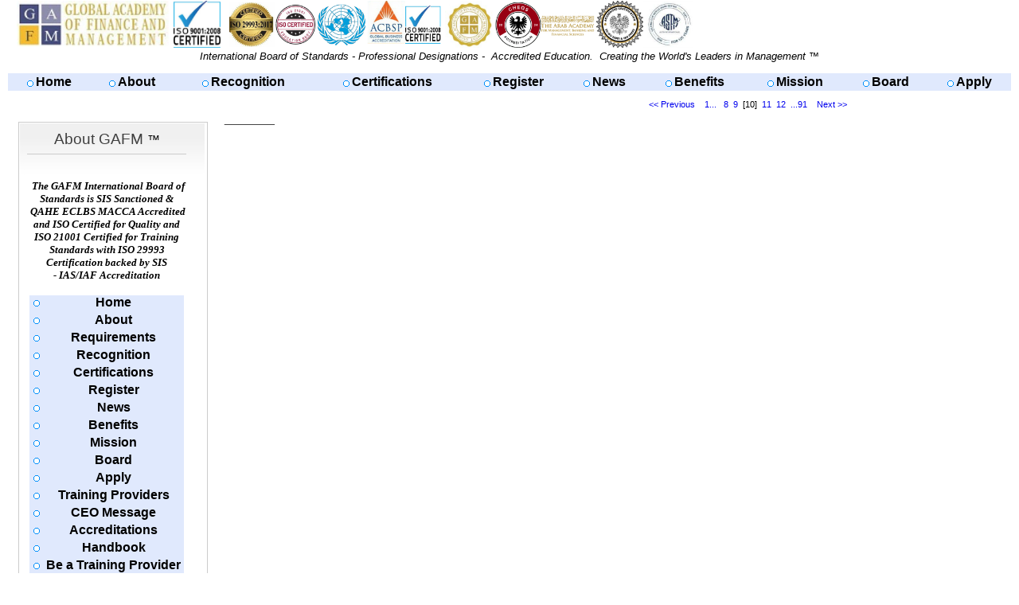

--- FILE ---
content_type: text/html
request_url: https://aafm.org/Book-10.html
body_size: 102032
content:
<!DOCTYPE HTML PUBLIC "-//W3C//DTD HTML 4.01 Transitional//EN">
<html>
<head>
<title>Book Part 10 - Academy Finance Management ® Certified Financial Analyst Master Planner Training Accredited Chartered Financial Planner Certification</title>
<meta NAME="Keywords" Content="Book, Certified Financial Analyst Books, GAFM, Global Academy of Finance and Management, certified financial planner, certified financial analyst, accredited management consultant, certified investment management, certified investment consultant, chartered financial consultant, financial planner certification, portfolio manager certification, investment management certification, trust certification, estates certification, technical analyst certification, financial analyst certification, tax certification, retirement certification, investment certification, financial advisor certification, accredited financial analyst, accredited management accountant, accredited management consultant, certified management consultant, certified financial analyst, certified manaegment accountant, academy of financial manaegment, accredited financial analyst, accredited management accountant, chartered, financial planner, financial analyst, management accountant, certified, registered, accredited, sanctioned, master, degree, diploma, designation, credential, ranked, top, degrees, certificates, diplomas, board certification, accredited financial analyst, accredited management accountant, afa, ama, mfp, master financial planner, - AFA Accredited Financial Analyst Certification - AMA Accredited Management Accountant - MMC Master Management Consultant Chartered Economist">
<meta NAME="Description" Content="The GAFM Global Academy of Finance and Management - AFA Accredited Financial Analyst ® Certification - AMA Accredited Management Accountant ® - MMC Master Management Consultant ® Chartered Economist Accredited Management Consultant ® Certified Institute and Association Society of Certified Registered Chartered The GAFM Global Academy of Finance and Management - Accredited Certified Certification Finance Investments Accounting Trust Estates Tax and Qualified Professionals American Academy of Financial Management, International academy of financial management, AAFM, qfa, qualified, financial analyst, accredited financial analyst, afa, mfp, master financial planner, financial analyst, financial planner, investment, finance, certification, certified, designation, certified, FINRA, NASD, certified financial analyst, chartered, certified, financial planner, wealth management, accredited, financial analyst, certified, financial manager, certified financial planning, certified, certified financial planners, financial planning, college, college, financial planning, stock broker, financial advisor, masters, financial designations, financial designation, insurance designation, insurance, credential, cfo, chief financial officer, financial planner, cfp, call for papers, investments, finance, banking, certified financial, magazine, financial training, financial conferences, new york, london, dubai, singapore, china, asia, india, eu, zurich, switzerland, malaysia, indonesia, management accountant, internal auditor">
<META HTTP-EQUIV="Content-Type" CONTENT="text/html; charset=UTF-8">
<link type="text/css" rel="stylesheet" href="xsp_styles.css">
<link rel="canonical" href="http://aafm.org/Book.html" /><link type="text/css" rel="stylesheet" href="INFO_BAR_MENU.css">
<link type="text/css" rel="stylesheet" href="LEFT_MENU.css">

</head>
<body>
<table class="XSP_OUTLINE" align="center" cellpadding="0" cellspacing="0" border="0">
<tr>
<td colspan="2" class="XSP_HEADER_PANEL"><div align="left">
    <address>
        &nbsp;&nbsp;&nbsp;&nbsp;<img title=
        "chartered wealth manager accredited financial analyst financial planner"
                 style=
                 "HEIGHT: 59px; BORDER-TOP-COLOR: ; WIDTH: 193px; BORDER-LEFT-COLOR: ; BORDER-BOTTOM-COLOR: ; BORDER-RIGHT-COLOR:"
                 border="0"
                 alt="chartered wealth manager accredited financial analyst financial planner"
                 src="images/GAFM%20Financial%20ANalyst%20Logo%20-%20Copy.jpg">&nbsp;<img title="ISO 9001"
                 style=
                 "HEIGHT: 59px; BORDER-TOP-COLOR: ; WIDTH: 59px; BORDER-LEFT-COLOR: ; BORDER-BOTTOM-COLOR: ; BORDER-RIGHT-COLOR:"
                 border="0"
                 alt="ISO 9001"
                 src="images/IISO%209001%20Certified.jpg">&nbsp;&nbsp;<img title=
                 "Accredited Financial Analyst Certification Logo"
                 style="HEIGHT: 59px; WIDTH: 585px"
                 border="0"
                 alt="Accredited Financial Analyst Certification Logo"
                 src="images/GAFM%202024%20ComboASTM.jpg">
    </address>
</div>

<div align="center">
    <address>
        International Board of Standards - Professional Designations&nbsp;- &nbsp;Accredited Education.&nbsp;
        Creating the World's Leaders in Management ™
    </address>
</div></td>
</tr>
<tr>
<td colspan="2" class="XSP_INFO_BAR"><table width="100%"><tbody><tr><td> <TABLE class="mainINFO_BAR_MENU" > 
 <TBODY> 
<TR>
 <TD class="maintdTlINFO_BAR_MENU"> <IMG style="vertical-align:middle"  src="images/blip_white_blue.gif" border=0>&nbsp;<a class="mainlinksINFO_BAR_MENU" href="http://aafm.org/" target="">Home</a> </TD>
 <TD class="maintdTlINFO_BAR_MENU"> <IMG style="vertical-align:middle"  src="images/blip_white_blue.gif" border=0>&nbsp;<a class="mainlinksINFO_BAR_MENU" href="about.html" target="">About</a> </TD>
 <TD class="maintdTlINFO_BAR_MENU"> <IMG style="vertical-align:middle"  src="images/blip_white_blue.gif" border=0>&nbsp;<a class="mainlinksINFO_BAR_MENU" href="recognition.html" target="">Recognition</a> </TD>
 <TD class="maintdTlINFO_BAR_MENU"> <IMG style="vertical-align:middle"  src="images/blip_white_blue.gif" border=0>&nbsp;<a class="mainlinksINFO_BAR_MENU" href="certifications.html" target="">Certifications</a> </TD>
 <TD class="maintdTlINFO_BAR_MENU"> <IMG style="vertical-align:middle"  src="images/blip_white_blue.gif" border=0>&nbsp;<a class="mainlinksINFO_BAR_MENU" href="Register.html" target="">Register</a> </TD>
 <TD class="maintdTlINFO_BAR_MENU"> <IMG style="vertical-align:middle"  src="images/blip_white_blue.gif" border=0>&nbsp;<a class="mainlinksINFO_BAR_MENU" href="press.html" target="">News</a> </TD>
 <TD class="maintdTlINFO_BAR_MENU"> <IMG style="vertical-align:middle"  src="images/blip_white_blue.gif" border=0>&nbsp;<a class="mainlinksINFO_BAR_MENU" href="benefits.html" target="">Benefits</a> </TD>
 <TD class="maintdTlINFO_BAR_MENU"> <IMG style="vertical-align:middle"  src="images/blip_white_blue.gif" border=0>&nbsp;<a class="mainlinksINFO_BAR_MENU" href="Mission.html" target="">Mission</a> </TD>
 <TD class="maintdTlINFO_BAR_MENU"> <IMG style="vertical-align:middle"  src="images/blip_white_blue.gif" border=0>&nbsp;<a class="mainlinksINFO_BAR_MENU" href="board.html" target="">Board</a> </TD>
 <TD class="maintdTlINFO_BAR_MENU"> <IMG style="vertical-align:middle"  src="images/blip_white_blue.gif" border=0>&nbsp;<a class="mainlinksINFO_BAR_MENU" href="application.html" target="">Apply</a> </TD>
</TR>
</TBODY></TABLE>
</td></tr></tbody></table>

</td>
</tr>
<tr>
<td class="XSP_LEFT_PANEL_SPC" id="XSP_LEFT_PANEL_SPC">&nbsp;</td>
<td class="XSP_CENTER_PANEL" rowspan="2"><table class="XSP_CENTER_PANEL" cellpadding="0" cellspacing="0" border="0"><tr><td class="XSP_MAIN_PANEL"><table width="100%" style="FONT-SIZE: SMALLER; COLOR: Black; FONT-FAMILY: Verdana, Sans-Serif;"><tr><td align=right> <a style="TEXT-DECORATION:NONE" href="Book-09.html">&lt;&lt;&nbsp;Previous</a>&nbsp;&nbsp;&nbsp;&nbsp;<a style="TEXT-DECORATION:NONE" href="Book.html">1...</a> &nbsp;&nbsp;<a style="TEXT-DECORATION:NONE" href="Book-08.html">8</a>&nbsp;&nbsp;<a style="TEXT-DECORATION:NONE" href="Book-09.html">9</a>&nbsp;&nbsp;[10]&nbsp;&nbsp;<a style="TEXT-DECORATION:NONE" href="Book-11.html">11</a>&nbsp;&nbsp;<a style="TEXT-DECORATION:NONE" href="Book-12.html">12</a>&nbsp;&nbsp;<a style="TEXT-DECORATION:NONE" href="Book-91.html">...91</a>&nbsp;&nbsp;&nbsp;&nbsp;<a style="TEXT-DECORATION:NONE" href="Book-11.html">Next&nbsp;&gt;&gt;</a> </td></tr></table>
 

                <p class="MsoNormal"
                   style="MARGIN: 0in 0in 0pt"><span style=
                   'FONT-FAMILY: "Arial","sans-serif"; COLOR: #454545'><font size=
                   "3">_______&nbsp;</font></span></p>
            </td>

            <td style=
            "BORDER-TOP: #f0f0f0; BORDER-RIGHT: #f0f0f0; BORDER-BOTTOM: #f0f0f0; PADDING-BOTTOM: 0.75pt; PADDING-TOP: 0.75pt; PADDING-LEFT: 0.75pt; BORDER-LEFT: #f0f0f0; PADDING-RIGHT: 0.75pt; BACKGROUND-COLOR: transparent">
            <p class="MsoNormal"
                   style="MARGIN: 0in 0in 0pt"><span style=
                   'FONT-FAMILY: "Arial","sans-serif"; COLOR: #454545'><font size="3">&nbsp;</font></span></p>
            </td>

            <td style=
            "BORDER-TOP: #f0f0f0; BORDER-RIGHT: #f0f0f0; BORDER-BOTTOM: #f0f0f0; PADDING-BOTTOM: 0.75pt; PADDING-TOP: 0.75pt; PADDING-LEFT: 0.75pt; BORDER-LEFT: #f0f0f0; PADDING-RIGHT: 0.75pt; BACKGROUND-COLOR: transparent">
            <p class="MsoNormal"
                   style="MARGIN: 0in 0in 0pt"><span style=
                   'FONT-FAMILY: "Arial","sans-serif"; COLOR: #454545'><font size=
                   "3">_______&nbsp;</font></span></p>
            </td>
        </tr>

        <tr style="mso-yfti-irow: 12; mso-yfti-lastrow: yes">
            <td style=
            "BORDER-TOP: #f0f0f0; BORDER-RIGHT: #f0f0f0; BORDER-BOTTOM: #f0f0f0; PADDING-BOTTOM: 0.75pt; PADDING-TOP: 0.75pt; PADDING-LEFT: 0.75pt; BORDER-LEFT: #f0f0f0; PADDING-RIGHT: 0.75pt; BACKGROUND-COLOR: transparent">
            <p class="MsoNormal"
                   style="MARGIN: 0in 0in 0pt"><span style=
                   'FONT-FAMILY: "Arial","sans-serif"; COLOR: #454545'><font size="3">total&nbsp;</font></span></p>
            </td>

            <td style=
            "BORDER-TOP: #f0f0f0; BORDER-RIGHT: #f0f0f0; BORDER-BOTTOM: #f0f0f0; PADDING-BOTTOM: 0.75pt; PADDING-TOP: 0.75pt; PADDING-LEFT: 0.75pt; BORDER-LEFT: #f0f0f0; PADDING-RIGHT: 0.75pt; BACKGROUND-COLOR: transparent">
            <p class="MsoNormal"
                   style="MARGIN: 0in 0in 0pt"><span style=
                   'FONT-FAMILY: "Arial","sans-serif"; COLOR: #454545'><font size=
                   "3">_______&nbsp;</font></span></p>
            </td>

            <td style=
            "BORDER-TOP: #f0f0f0; BORDER-RIGHT: #f0f0f0; BORDER-BOTTOM: #f0f0f0; PADDING-BOTTOM: 0.75pt; PADDING-TOP: 0.75pt; PADDING-LEFT: 0.75pt; BORDER-LEFT: #f0f0f0; PADDING-RIGHT: 0.75pt; BACKGROUND-COLOR: transparent">
            <p class="MsoNormal"
                   style="MARGIN: 0in 0in 0pt"><span style=
                   'FONT-FAMILY: "Arial","sans-serif"; COLOR: #454545'><font size="3">total&nbsp;</font></span></p>
            </td>

            <td style=
            "BORDER-TOP: #f0f0f0; BORDER-RIGHT: #f0f0f0; BORDER-BOTTOM: #f0f0f0; PADDING-BOTTOM: 0.75pt; PADDING-TOP: 0.75pt; PADDING-LEFT: 0.75pt; BORDER-LEFT: #f0f0f0; PADDING-RIGHT: 0.75pt; BACKGROUND-COLOR: transparent">
            <p class="MsoNormal"
                   style="MARGIN: 0in 0in 0pt"><span style=
                   'FONT-FAMILY: "Arial","sans-serif"; COLOR: #454545'><font size=
                   "3">_______&nbsp;</font></span></p>
            </td>
        </tr>
    </tbody>
</table>

<p><span style='FONT-FAMILY: "Arial","sans-serif"; COLOR: #454545'><br>
<font size="3">Subtract your liabilities from your assets. If your assets are larger than your liabilities, you
have a &ldquo;positive&rdquo; net worth. If your liabilities are greater than your assets, you have a &ldquo;negative&rdquo; net worth.
You&rsquo;ll want to update your &ldquo;net worth statement&rdquo; every year to keep track of how you are doing. Don&rsquo;t be
discouraged if you have a negative net worth. If you follow a plan to get into a positive position, you&rsquo;re doing
the right thing. &nbsp;</font></span></p>

<div class="MsoNormal"
     style="TEXT-ALIGN: center; MARGIN: 0in 0in 0pt"
     align="center">
    <hr align="center"
        size="2"
        width="100%">
</div>

<p><span style='FONT-FAMILY: "Arial","sans-serif"; COLOR: #454545'><font size="3">&nbsp;</font></span></p>

<table class="MsoNormalTable"
       style="WIDTH: 5in; mso-cellspacing: 1.5pt"
       cellpadding="0"
       width="480"
       border="0">
    <tbody>
        <tr style="mso-yfti-irow: 0; mso-yfti-firstrow: yes; mso-yfti-lastrow: yes">
            <td style=
            "BORDER-TOP: #f0f0f0; BORDER-RIGHT: #f0f0f0; WIDTH: 229.45pt; BORDER-BOTTOM: #f0f0f0; PADDING-BOTTOM: 0.75pt; PADDING-TOP: 0.75pt; PADDING-LEFT: 0.75pt; BORDER-LEFT: #f0f0f0; PADDING-RIGHT: 0.75pt; BACKGROUND-COLOR: transparent"
                valign="top"
                width="306">
                <h3 style="MARGIN: auto 0in"><a name="_Toc141366512"><span style=
                'FONT-SIZE: 12pt; FONT-FAMILY: "Arial","sans-serif"'><font color="#454545">KNOW YOUR INCOME AND
                EXPENSES</font></span></a><span style=
                'FONT-SIZE: 12pt; FONT-FAMILY: "Arial","sans-serif"'>&nbsp;</span></h3>

                <p><span style='FONT-FAMILY: "Arial","sans-serif"; COLOR: #454545'><font size="3">The next step is
                to keep track of your income and your expenses for every month. Write down what you and others in
                your family earn, and then your monthly expenses. Include a category for savings and investing.
                What are you paying yourself every month? Many people get into the habit of saving and investing by
                following this advice: always pay yourself or your family first. Many people find it easier to pay
                themselves first if they allow their bank to automatically remove money from their paycheck and
                deposit it into a savings or investment account. Likely even better, for tax purposes, is to
                participate in an employer sponsored retirement plan such as a 401(k), 403(b), or 457(b). These
                plans will typically not only automatically deduct money from your paycheck, but will immediately
                reduce the taxes you are paying. Additionally, in many plans the employer matches some or all of
                your contribution. When your employer does that, it&rsquo;s offering &ldquo;free money.&rdquo; Any time you have
                automatic deductions made from your paycheck or bank account, you&rsquo;ll increase the chances of being
                able to stick to your plan and to realize your goals.&nbsp;</font></span></p>

                <p><font size="3"><i><span style='FONT-FAMILY: "Arial","sans-serif"; COLOR: #454545'>&ldquo;But I Spend
                Everything I Make.&rdquo;</span></i><span style=
                'FONT-FAMILY: "Arial","sans-serif"; COLOR: #454545'>&nbsp;</span></font></p>

                <p><span style='FONT-FAMILY: "Arial","sans-serif"; COLOR: #454545'><font size="3">If you are
                spending all your income, and never have money to save or invest, you&rsquo;ll need to look for ways to
                cut back on your expenses. When you watch where you spend your money, you will be surprised how
                small everyday expenses that you can do without add up over a year.&nbsp;</font></span></p>

                <p><span style='FONT-FAMILY: "Arial","sans-serif"; COLOR: #454545'><font size="3">&nbsp;
                &nbsp;</font></span></p>
            </td>

            <td style=
            "BORDER-TOP: #f0f0f0; BORDER-RIGHT: #f0f0f0; WIDTH: 126.05pt; BORDER-BOTTOM: #f0f0f0; PADDING-BOTTOM: 0.75pt; PADDING-TOP: 0.75pt; PADDING-LEFT: 0.75pt; BORDER-LEFT: #f0f0f0; PADDING-RIGHT: 0.75pt; BACKGROUND-COLOR: transparent"
                valign="top"
                width="168">
                <table class="MsoNormalTable"
                       style="mso-cellspacing: 1.5pt"
                       cellpadding="0"
                       border="0">
                    <tbody>
                        <tr style="mso-yfti-irow: 0; mso-yfti-firstrow: yes; mso-yfti-lastrow: yes">
                            <td style=
                            "BORDER-TOP: #f0f0f0; BORDER-RIGHT: #f0f0f0; WIDTH: 30pt; BORDER-BOTTOM: #f0f0f0; PADDING-BOTTOM: 0.75pt; PADDING-TOP: 0.75pt; PADDING-LEFT: 0.75pt; BORDER-LEFT: #f0f0f0; PADDING-RIGHT: 0.75pt; BACKGROUND-COLOR: transparent"
                                width="40">
                                <p class="MsoNormal"
                                   style="MARGIN: 0in 0in 0pt"><span style=
                                   'FONT-FAMILY: "Arial","sans-serif"; COLOR: #454545'><font size=
                                   "3">&nbsp;</font></span></p>
                            </td>

                            <td style=
                            "BORDER-TOP: #f0f0f0; BORDER-RIGHT: #f0f0f0; BORDER-BOTTOM: #f0f0f0; PADDING-BOTTOM: 0.75pt; PADDING-TOP: 0.75pt; PADDING-LEFT: 0.75pt; BORDER-LEFT: #f0f0f0; PADDING-RIGHT: 0.75pt; BACKGROUND-COLOR: transparent"
                                valign="top">
                                <p class="MsoNormal"
                                   style="MARGIN: 0in 0in 0pt"><strong><span style=
                                   'FONT-FAMILY: "Arial","sans-serif"; COLOR: #454545'><font size="3">Monthly
                                   Income</font></span></strong><b><span style=
                                   'FONT-FAMILY: "Arial","sans-serif"; COLOR: #454545'><br>
                                <strong><span style='FONT-FAMILY: "Arial","sans-serif"'><font size="3">and
                                Expenses</font></span></strong></span></b><span style=
                                'FONT-FAMILY: "Arial","sans-serif"; COLOR: #454545'><font size=
                                "3">&nbsp;</font></span></p>

                                <table class="MsoNormalTable"
                                       style="mso-cellspacing: 1.5pt"
                                       cellpadding="0"
                                       border="0">
                                    <tbody>
                                        <tr style="mso-yfti-irow: 0; mso-yfti-firstrow: yes">
                                            <td style=
                                            "BORDER-TOP: #f0f0f0; BORDER-RIGHT: #f0f0f0; BORDER-BOTTOM: #f0f0f0; PADDING-BOTTOM: 0.75pt; PADDING-TOP: 0.75pt; PADDING-LEFT: 0.75pt; BORDER-LEFT: #f0f0f0; PADDING-RIGHT: 0.75pt; BACKGROUND-COLOR: transparent">
                                            <p class="MsoNormal"
                                                   style="MARGIN: 0in 0in 0pt"><font size="3"><b><span style=
                                                   'FONT-FAMILY: "Arial","sans-serif"; COLOR: #454545'>Income:</span></b>
                                                   <span style=
                                                   'FONT-FAMILY: "Arial","sans-serif"; COLOR: #454545'>&nbsp;</span></font></p>
                                            </td>

                                            <td style=
                                            "BORDER-TOP: #f0f0f0; BORDER-RIGHT: #f0f0f0; BORDER-BOTTOM: #f0f0f0; PADDING-BOTTOM: 0.75pt; PADDING-TOP: 0.75pt; PADDING-LEFT: 0.75pt; BORDER-LEFT: #f0f0f0; PADDING-RIGHT: 0.75pt; BACKGROUND-COLOR: transparent">
                                            
<table width="100%" style="FONT-SIZE: SMALLER; COLOR: Black; FONT-FAMILY: Verdana, Sans-Serif;"><tr><td align=right> <a style="TEXT-DECORATION:NONE" href="Book-09.html">&lt;&lt;&nbsp;Previous</a>&nbsp;&nbsp;&nbsp;&nbsp;<a style="TEXT-DECORATION:NONE" href="Book.html">1...</a> &nbsp;&nbsp;<a style="TEXT-DECORATION:NONE" href="Book-08.html">8</a>&nbsp;&nbsp;<a style="TEXT-DECORATION:NONE" href="Book-09.html">9</a>&nbsp;&nbsp;[10]&nbsp;&nbsp;<a style="TEXT-DECORATION:NONE" href="Book-11.html">11</a>&nbsp;&nbsp;<a style="TEXT-DECORATION:NONE" href="Book-12.html">12</a>&nbsp;&nbsp;<a style="TEXT-DECORATION:NONE" href="Book-91.html">...91</a>&nbsp;&nbsp;&nbsp;&nbsp;<a style="TEXT-DECORATION:NONE" href="Book-11.html">Next&nbsp;&gt;&gt;</a> </td></tr></table>

</td></tr></table></td>
</tr>
<tr><td class="XSP_LEFT_PANEL_2" id="XSP_LEFT_PANEL" style="FONT-SIZE:1px;" height=1><div class="XSP_LEFT_PANEL"><table style=
"HEIGHT: 1231px; BORDER-TOP-COLOR: ; WIDTH: 276px; MARGIN-TOP: 3px; BORDER-LEFT-COLOR: ; BORDER-BOTTOM-COLOR: ; BORDER-RIGHT-COLOR:"
       cellspacing="0"
       cellpadding="0"
       border="0">
    <tbody>
        <tr>
            <td style=
            "BORDER-TOP-COLOR: ; BACKGROUND-REPEAT: no-repeat; BORDER-LEFT-COLOR: ; BORDER-BOTTOM-COLOR: ; BORDER-RIGHT-COLOR:"
                valign="top"
                align="left">
                <div align="center">
                    <table style=
                    "BORDER-TOP: #cccccc 1px solid; HEIGHT: 200px; BORDER-RIGHT: #cccccc 1px solid; WIDTH: 238px; BACKGROUND-IMAGE: url(images/rtght-box-bg.jpg); MARGIN-TOP: 30px; BORDER-COLLAPSE: collapse; BACKGROUND-REPEAT: no-repeat; BORDER-BOTTOM: #cccccc 1px solid; PADDING-BOTTOM: 10px; PADDING-TOP: 10px; PADDING-LEFT: 5px; BORDER-LEFT: #cccccc 1px solid; PADDING-RIGHT: 5px"
                           bordercolor="#CCCCCC"
                           cellspacing="0"
                           cellpadding="0"
                           align="center"
                           border="0">
                        <tbody>
                            <tr>
                                <td style=
                                "BORDER-TOP-COLOR: ; BORDER-LEFT-COLOR: ; BORDER-BOTTOM-COLOR: ; PADDING-TOP: 10px; PADDING-LEFT: 10px; BORDER-RIGHT-COLOR:"
                                    valign="top"
                                    align="left">
                                    <table style=
                                    "BORDER-TOP-COLOR: ; WIDTH: 200px; BORDER-LEFT-COLOR: ; BORDER-BOTTOM-COLOR: ; BORDER-RIGHT-COLOR:"
                                           cellspacing="0"
                                           cellpadding="0"
                                           border="0">
                                        <tbody>
                                            <tr>
                                                <td style="HEIGHT: 30px; BORDER-BOTTOM: #cccccc 1px solid"
                                                    valign="top"
                                                    align="left">
                                                    <p align="center"><span style=
                                                          "FONT-SIZE: 14pt"><font color="#3F3F3F"
                                                          face="Arial">About GAFM <font color="#000000"
                                                          size="3">™</font></font></span></p>
                                                </td>
                                            </tr>

                                            <tr>
                                                <td style=
                                                "HEIGHT: 10px; BORDER-TOP-COLOR: ; BORDER-LEFT-COLOR: ; BORDER-BOTTOM-COLOR: ; BORDER-RIGHT-COLOR:"
                                                    valign="top"
                                                    align="left">
                                                    <p align="center">&nbsp;&nbsp;</p>

                                                    <p align="center"><font face=
                                                    "Palatino Linotype"><strong><em>&nbsp;<span style=
                                                    "FONT-SIZE: 10pt">The GAFM International Board of Standards
                                                    is&nbsp;SIS Sanctioned&nbsp;&amp; &nbsp;QAHE ECLBS
                                                    MACCA&nbsp;Accredited and ISO Certified for Quality and
                                                    ISO&nbsp;21001 Certified for Training Standards with ISO 29993
                                                    Certification backed by&nbsp;SIS
                                                    -&nbsp;IAS/IAF&nbsp;Accreditation</span></em></strong></font></p>

                                                    <p align="center"><table><tbody><tr><td> <TABLE class="mainLEFT_MENU" cellpadding="0px" cellspacing="0px"> 
 <TBODY> 
<TR><TD class="maintdTlLEFT_MENU" style="padding-top: 0px ">
<IMG style="vertical-align:middle" src="images/blip_white_blue.gif" border=0>&nbsp;</TD><TD style="width:100%;padding-top: 0px; padding-left:0px;"><a class="mainlinksLEFT_MENU" href="http://aafm.org/" target="">Home</a> 
 </TD></TR>
<TR><TD class="maintdTlLEFT_MENU" style="padding-top: 4px ">
<IMG style="vertical-align:middle" src="images/blip_white_blue.gif" border=0>&nbsp;</TD><TD style="width:100%;padding-top: 4px; padding-left:0px;"><a class="mainlinksLEFT_MENU" href="about.html" target="">About</a> 
 </TD></TR>
<TR><TD class="maintdTlLEFT_MENU" style="padding-top: 4px ">
<IMG style="vertical-align:middle" src="images/blip_white_blue.gif" border=0>&nbsp;</TD><TD style="width:100%;padding-top: 4px; padding-left:0px;"><a class="mainlinksLEFT_MENU" href="requirements.html" target="">Requirements</a> 
 </TD></TR>
<TR><TD class="maintdTlLEFT_MENU" style="padding-top: 4px ">
<IMG style="vertical-align:middle" src="images/blip_white_blue.gif" border=0>&nbsp;</TD><TD style="width:100%;padding-top: 4px; padding-left:0px;"><a class="mainlinksLEFT_MENU" href="recognition.html" target="">Recognition</a> 
 </TD></TR>
<TR><TD class="maintdTlLEFT_MENU" style="padding-top: 4px ">
<IMG style="vertical-align:middle" src="images/blip_white_blue.gif" border=0>&nbsp;</TD><TD style="width:100%;padding-top: 4px; padding-left:0px;"><a class="mainlinksLEFT_MENU" href="certifications.html" target="">Certifications</a> 
 </TD></TR>
<TR><TD class="maintdTlLEFT_MENU" style="padding-top: 4px ">
<IMG style="vertical-align:middle" src="images/blip_white_blue.gif" border=0>&nbsp;</TD><TD style="width:100%;padding-top: 4px; padding-left:0px;"><a class="mainlinksLEFT_MENU" href="Register.html" target="">Register</a> 
 </TD></TR>
<TR><TD class="maintdTlLEFT_MENU" style="padding-top: 4px ">
<IMG style="vertical-align:middle" src="images/blip_white_blue.gif" border=0>&nbsp;</TD><TD style="width:100%;padding-top: 4px; padding-left:0px;"><a class="mainlinksLEFT_MENU" href="press.html" target="">News</a> 
 </TD></TR>
<TR><TD class="maintdTlLEFT_MENU" style="padding-top: 4px ">
<IMG style="vertical-align:middle" src="images/blip_white_blue.gif" border=0>&nbsp;</TD><TD style="width:100%;padding-top: 4px; padding-left:0px;"><a class="mainlinksLEFT_MENU" href="benefits.html" target="">Benefits</a> 
 </TD></TR>
<TR><TD class="maintdTlLEFT_MENU" style="padding-top: 4px ">
<IMG style="vertical-align:middle" src="images/blip_white_blue.gif" border=0>&nbsp;</TD><TD style="width:100%;padding-top: 4px; padding-left:0px;"><a class="mainlinksLEFT_MENU" href="Mission.html" target="">Mission</a> 
 </TD></TR>
<TR><TD class="maintdTlLEFT_MENU" style="padding-top: 4px ">
<IMG style="vertical-align:middle" src="images/blip_white_blue.gif" border=0>&nbsp;</TD><TD style="width:100%;padding-top: 4px; padding-left:0px;"><a class="mainlinksLEFT_MENU" href="board.html" target="">Board</a> 
 </TD></TR>
<TR><TD class="maintdTlLEFT_MENU" style="padding-top: 4px ">
<IMG style="vertical-align:middle" src="images/blip_white_blue.gif" border=0>&nbsp;</TD><TD style="width:100%;padding-top: 4px; padding-left:0px;"><a class="mainlinksLEFT_MENU" href="application.html" target="">Apply</a> 
 </TD></TR>
<TR><TD class="maintdTlLEFT_MENU" style="padding-top: 4px ">
<IMG style="vertical-align:middle" src="images/blip_white_blue.gif" border=0>&nbsp;</TD><TD style="width:100%;padding-top: 4px; padding-left:0px;"><a class="mainlinksLEFT_MENU" href="providers.html" target="">Training Providers</a> 
 </TD></TR>
<TR><TD class="maintdTlLEFT_MENU" style="padding-top: 4px ">
<IMG style="vertical-align:middle" src="images/blip_white_blue.gif" border=0>&nbsp;</TD><TD style="width:100%;padding-top: 4px; padding-left:0px;"><a class="mainlinksLEFT_MENU" href="founder.html" target="">CEO Message</a> 
 </TD></TR>
<TR><TD class="maintdTlLEFT_MENU" style="padding-top: 4px ">
<IMG style="vertical-align:middle" src="images/blip_white_blue.gif" border=0>&nbsp;</TD><TD style="width:100%;padding-top: 4px; padding-left:0px;"><a class="mainlinksLEFT_MENU" href="accreditations.html" target="">Accreditations</a> 
 </TD></TR>
<TR><TD class="maintdTlLEFT_MENU" style="padding-top: 4px ">
<IMG style="vertical-align:middle" src="images/blip_white_blue.gif" border=0>&nbsp;</TD><TD style="width:100%;padding-top: 4px; padding-left:0px;"><a class="mainlinksLEFT_MENU" href="handbook.html" target="">Handbook</a> 
 </TD></TR>
<TR><TD class="maintdTlLEFT_MENU" style="padding-top: 4px ">
<IMG style="vertical-align:middle" src="images/blip_white_blue.gif" border=0>&nbsp;</TD><TD style="width:100%;padding-top: 4px; padding-left:0px;"><a class="mainlinksLEFT_MENU" href="Provider.html" target="">Be a Training Provider</a> 
 </TD></TR>
<TR><TD class="maintdTlLEFT_MENU" style="padding-top: 4px ">
<IMG style="vertical-align:middle" src="images/blip_white_blue.gif" border=0>&nbsp;</TD><TD style="width:100%;padding-top: 4px; padding-left:0px;"><a class="mainlinksLEFT_MENU" href="renew.html" target="">Renew Certification</a> 
 </TD></TR>
<TR><TD class="maintdTlLEFT_MENU" style="padding-top: 4px ">
<IMG style="vertical-align:middle" src="images/blip_white_blue.gif" border=0>&nbsp;</TD><TD style="width:100%;padding-top: 4px; padding-left:0px;"><a class="mainlinksLEFT_MENU" href="Ethics.html" target="">Ethics</a> 
 </TD></TR>
<TR><TD class="maintdTlLEFT_MENU" style="padding-top: 4px ">
<IMG style="vertical-align:middle" src="images/blip_white_blue.gif" border=0>&nbsp;</TD><TD style="width:100%;padding-top: 4px; padding-left:0px;"><a class="mainlinksLEFT_MENU" href="contact.html" target="">Contact Us</a> 
 </TD></TR>
<TR><TD class="maintdTlLEFT_MENU" style="padding-top: 4px ">
<IMG style="vertical-align:middle" src="images/blip_white_blue.gif" border=0>&nbsp;</TD><TD style="width:100%;padding-top: 4px; padding-left:0px;"><a class="mainlinksLEFT_MENU" href="ACBSP.html" target="">ACBSP</a> 
 </TD></TR>
<TR><TD class="maintdTlLEFT_MENU" style="padding-top: 4px ">
<IMG style="vertical-align:middle" src="images/blip_white_blue.gif" border=0>&nbsp;</TD><TD style="width:100%;padding-top: 4px; padding-left:0px;"><a class="mainlinksLEFT_MENU" href="How-to-Use.html" target="">How To Use</a> 
 </TD></TR>
<TR><TD class="maintdTlLEFT_MENU" style="padding-top: 4px ">
<IMG style="vertical-align:middle" src="images/blip_white_blue.gif" border=0>&nbsp;</TD><TD style="width:100%;padding-top: 4px; padding-left:0px;"><a class="mainlinksLEFT_MENU" href="Arab-Academy-Accredited.html" target="">Arab Academy Accredited</a> 
 </TD></TR>
<TR><TD class="maintdTlLEFT_MENU" style="padding-top: 4px ">
<IMG style="vertical-align:middle" src="images/blip_white_blue.gif" border=0>&nbsp;</TD><TD style="width:100%;padding-top: 4px; padding-left:0px;"><a class="mainlinksLEFT_MENU" href="SIS-IAS-CERT.html" target="">SIS IAS CERT</a> 
 </TD></TR>
</TBODY></TABLE>
</td></tr></tbody></table>

&nbsp;</p>
                                                </td>
                                            </tr>

                                            <tr>
                                                <td style=
                                                "BORDER-TOP-COLOR: ; BORDER-LEFT-COLOR: ; BORDER-BOTTOM-COLOR: ; BORDER-RIGHT-COLOR:"
                                                    valign="top"
                                                    align="left">
                                                    <p align="center">&nbsp;</p>
                                                </td>
                                            </tr>

                                            <tr>
                                                <td style=
                                                "HEIGHT: 30px; BORDER-TOP-COLOR: ; BORDER-LEFT-COLOR: ; BORDER-BOTTOM-COLOR: ; BORDER-RIGHT-COLOR:"
                                                    valign="top"
                                                    align="left">
                                                    <p align="center">&nbsp;</p>

                                                    <p align="center"><strong><u><a href=
                                                    "http://www.gafm.com/search/custom.asp?id=3985"><font color="#ff0000">
                                                    <strong><u><font color="#ff0000">Validate and Verify Member
                                                    Here</font></u></strong></font></a></u></strong></p>
                                                </td>
                                            </tr>
                                        </tbody>
                                    </table>

                                    <p align="left">&nbsp;</p>
                                    <hr style="HEIGHT: 2px; WIDTH: 203px"
                                        size="2">
                                    <br>

                                    <p align="center"><strong><a href=
                                    "https://www.linkedin.com/groups/959/"><strong>Join our Linkedin
                                    Group</strong></a></strong></p>

                                    <p align="center"><a title=""
                                       style="TEXT-DECORATION: underline; COLOR:"
                                       href="https://www.linkedin.com/groups/959"
                                       target=""><img title="LinkedIn.com"
                                         style="HEIGHT: 0px; WIDTH: 0px"
                                         border="0"
                                         alt="LinkedIn.com"
                                         src="images/LinkedIn_logo.png"></a></p>

                                    <p align="center">&nbsp;</p>
                                    <hr style="HEIGHT: 1px; WIDTH: 205px"
                                        size="1">
                                    &nbsp;<a title=""
                                        style="TEXT-DECORATION: underline; COLOR:"
                                        href="http://www.linkedin.com/groupRegistration?gid=4393611"
                                        target=""><img title=
                                        "Accredited Certified Financial Analyst Chartered Accountant"
                                         style="HEIGHT: 0px; WIDTH: 0px"
                                         border="0"
                                         alt="Accredited Certified Financial Analyst Chartered Accountant"
                                         src="images/GAFM%20Seal%20Logo.JPG"></a> <strong>Top Certifications and
                                         Designations</strong><br>
                                    <br>
                                     

                                    <ul>
                                        <li>
                                            <div align="left">
                                                AFA Accredited Financial Analyst &reg;
                                            </div>
                                        </li>

                                        <li>
                                            <div align="left">
                                                AMA Accredited Management Accountant&nbsp;&nbsp;&reg;
                                            </div>
                                        </li>

                                        <li>
                                            <div align="left">
                                                AMC Accredited Management Consultant&nbsp;&nbsp;&reg;
                                            </div>
                                        </li>

                                        <li>
                                            <div align="left">
                                                CRA Certified Risk Analyst &reg;
                                            </div>
                                        </li>

                                        <li>
                                            <div align="left">
                                                MFP Master Finanical Planner
                                            </div>
                                        </li>

                                        <li>
                                            <div align="left">
                                                CTEP Chartered Trust &amp; Estate Planner
                                            </div>
                                        </li>

                                        <li>
                                            <div align="left">
                                                CIPM Certified International Project Manager &reg;
                                            </div>
                                        </li>

                                        <li>
                                            <div align="left">
                                                MPM Master Project Manager &reg;
                                            </div>
                                        </li>
                                    </ul>

                                    <p align="center">&nbsp;</p>

                                    <p align="center"
                                       abp="65"><span style='FONT-FAMILY: "Cambria"'
                                          abp="66"><span style="FONT-SIZE: 8pt"
                                          abp="67"><span style='FONT-SIZE: 8pt; FONT-FAMILY: "Century"'
                                          abp="68"><span style="FONT-SIZE: 8pt"><em>The GAFM</em> <font size=
                                          "3">™</font> <em>Board is the 1st Graduate Certification Body to Become
                                          Accredited&nbsp; and Certified for: ISO 9001 Quality and ISO 29990
                                          Training&nbsp;in the World. GAFM &reg;&nbsp;owns the former AAFM</em></span>
                                          &reg;</span> <em abp="70"><span style=
                                          'FONT-SIZE: 8pt; FONT-FAMILY: "Century"'
                                          abp="71">Certifications and Programs</span></em></span></span></p>

                                    <p align="center"
                                       abp="65"><span style='FONT-FAMILY: "Cambria"'
                                          abp="66"><span style="FONT-SIZE: 8pt"
                                          abp="67"><em abp="70"><span style=
                                          'FONT-SIZE: 8pt; FONT-FAMILY: "Century"'
                                          abp="71"><a title=""
                                       href="https://www.iacsb.com/"
                                       target=""><img title="IACSB"
                                         style=
                                         "HEIGHT: 0px; BORDER-TOP-COLOR: ; WIDTH: 0px; BORDER-LEFT-COLOR: ; BORDER-BOTTOM-COLOR: ; BORDER-RIGHT-COLOR:"
                                         border="0"
                                         alt="IACSB"
                                         src="images/international%20academy.png">
                                         </a></span></em></span></span></p>
                                </td>
                            </tr>
                        </tbody>
                    </table>
                </div><br>
                <br>
            </td>
        </tr>
    </tbody>
</table>

</div></td></tr>

<tr><td colspan="2" class="XSP_FOOTER_PANEL"><p align="center">&nbsp; <span style=
'FONT-SIZE: 15px; TEXT-DECORATION: none; FONT-FAMILY: "Muli",sans-serif; FONT-VARIANT: normal; WHITE-SPACE: normal; WORD-SPACING: 0px; TEXT-TRANSFORM: none; FLOAT: none; FONT-WEIGHT: 400; COLOR: rgb(51,51,51); FONT-STYLE: normal; TEXT-ALIGN: center; ORPHANS: 2; DISPLAY: inline !important; LETTER-SPACING: normal; BACKGROUND-COLOR: transparent; TEXT-INDENT: 0px; -webkit-text-stroke-width: 0px'>
USA - Asia - Russia - India - EU - West Indies - China - Indonesia - Latin America - Arabia - Africa</span></p>

<p align="center"><img title="Certified Management Consultant"
     style="HEIGHT: 92px; WIDTH: 878px"
     border="0"
     alt="Certified Management Consultant"
     src="images/As%20Seen%20Mentz.jpg">&nbsp;</p>

<p align="center"><a href="http://aafm.org/" style="FONT-SIZE: 8pt; COLOR: Black; FONT-FAMILY: Verdana, Sans-Serif; margin-left:20px; margin-right:20px;">Home</a><span> </span><a href="The-GAFM-Global-Academy-of-Finance-and-Management-FinanCertified-Management-Consultant-Certified-Finanical-AFA-Accredited-Financial-Analyst-Certi.html" style="FONT-SIZE: 8pt; COLOR: Black; FONT-FAMILY: Verdana, Sans-Serif; margin-left:20px; margin-right:20px;">Home</a><span> </span><a href="about.html" style="FONT-SIZE: 8pt; COLOR: Black; FONT-FAMILY: Verdana, Sans-Serif; margin-left:20px; margin-right:20px;">About</a><span> </span><a href="requirements.html" style="FONT-SIZE: 8pt; COLOR: Black; FONT-FAMILY: Verdana, Sans-Serif; margin-left:20px; margin-right:20px;">Requirements</a><span> </span><a href="recognition.html" style="FONT-SIZE: 8pt; COLOR: Black; FONT-FAMILY: Verdana, Sans-Serif; margin-left:20px; margin-right:20px;">Recognition</a><span> </span><a href="certifications.html" style="FONT-SIZE: 8pt; COLOR: Black; FONT-FAMILY: Verdana, Sans-Serif; margin-left:20px; margin-right:20px;">Certifications</a><span> </span><a href="Register.html" style="FONT-SIZE: 8pt; COLOR: Black; FONT-FAMILY: Verdana, Sans-Serif; margin-left:20px; margin-right:20px;">Register</a><span> </span><a href="press.html" style="FONT-SIZE: 8pt; COLOR: Black; FONT-FAMILY: Verdana, Sans-Serif; margin-left:20px; margin-right:20px;">News</a><span> </span><a href="benefits.html" style="FONT-SIZE: 8pt; COLOR: Black; FONT-FAMILY: Verdana, Sans-Serif; margin-left:20px; margin-right:20px;">Benefits</a><span> </span><a href="Mission.html" style="FONT-SIZE: 8pt; COLOR: Black; FONT-FAMILY: Verdana, Sans-Serif; margin-left:20px; margin-right:20px;">Mission</a><span> </span><a href="board.html" style="FONT-SIZE: 8pt; COLOR: Black; FONT-FAMILY: Verdana, Sans-Serif; margin-left:20px; margin-right:20px;">Board</a><span> </span><a href="Course-Certifications.html" style="FONT-SIZE: 8pt; COLOR: Black; FONT-FAMILY: Verdana, Sans-Serif; margin-left:20px; margin-right:20px;">Course&nbsp;Certifications</a><span> </span><a href="application.html" style="FONT-SIZE: 8pt; COLOR: Black; FONT-FAMILY: Verdana, Sans-Serif; margin-left:20px; margin-right:20px;">Apply</a><span> </span><a href="providers.html" style="FONT-SIZE: 8pt; COLOR: Black; FONT-FAMILY: Verdana, Sans-Serif; margin-left:20px; margin-right:20px;">Training&nbsp;Providers</a><span> </span><a href="founder.html" style="FONT-SIZE: 8pt; COLOR: Black; FONT-FAMILY: Verdana, Sans-Serif; margin-left:20px; margin-right:20px;">CEO&nbsp;Message</a><span> </span><a href="accreditations.html" style="FONT-SIZE: 8pt; COLOR: Black; FONT-FAMILY: Verdana, Sans-Serif; margin-left:20px; margin-right:20px;">Accreditations</a><span> </span><a href="Application-2.html" style="FONT-SIZE: 8pt; COLOR: Black; FONT-FAMILY: Verdana, Sans-Serif; margin-left:20px; margin-right:20px;">Application</a><span> </span><a href="handbook.html" style="FONT-SIZE: 8pt; COLOR: Black; FONT-FAMILY: Verdana, Sans-Serif; margin-left:20px; margin-right:20px;">Handbook</a><span> </span><a href="Provider.html" style="FONT-SIZE: 8pt; COLOR: Black; FONT-FAMILY: Verdana, Sans-Serif; margin-left:20px; margin-right:20px;">Be&nbsp;a&nbsp;Training&nbsp;Provider</a><span> </span><a href="renew.html" style="FONT-SIZE: 8pt; COLOR: Black; FONT-FAMILY: Verdana, Sans-Serif; margin-left:20px; margin-right:20px;">Renew&nbsp;Certification</a><span> </span><a href="ce.html" style="FONT-SIZE: 8pt; COLOR: Black; FONT-FAMILY: Verdana, Sans-Serif; margin-left:20px; margin-right:20px;">Continuing&nbsp;Ed</a><span> </span><a href="speakers.html" style="FONT-SIZE: 8pt; COLOR: Black; FONT-FAMILY: Verdana, Sans-Serif; margin-left:20px; margin-right:20px;">Speakers</a><span> </span><a href="Ethics.html" style="FONT-SIZE: 8pt; COLOR: Black; FONT-FAMILY: Verdana, Sans-Serif; margin-left:20px; margin-right:20px;">Ethics</a><span> </span><a href="sample.html" style="FONT-SIZE: 8pt; COLOR: Black; FONT-FAMILY: Verdana, Sans-Serif; margin-left:20px; margin-right:20px;">Sample</a><span> </span><a href="Indonesia.html" style="FONT-SIZE: 8pt; COLOR: Black; FONT-FAMILY: Verdana, Sans-Serif; margin-left:20px; margin-right:20px;">Indonesia</a><span> </span><a href="contact.html" style="FONT-SIZE: 8pt; COLOR: Black; FONT-FAMILY: Verdana, Sans-Serif; margin-left:20px; margin-right:20px;">Contact&nbsp;Us</a><span> </span><a href="ACBSP.html" style="FONT-SIZE: 8pt; COLOR: Black; FONT-FAMILY: Verdana, Sans-Serif; margin-left:20px; margin-right:20px;">ACBSP</a><span> </span><a href="How-to-Use.html" style="FONT-SIZE: 8pt; COLOR: Black; FONT-FAMILY: Verdana, Sans-Serif; margin-left:20px; margin-right:20px;">How&nbsp;To&nbsp;Use</a><span> </span><a href="SIS-Certification.html" style="FONT-SIZE: 8pt; COLOR: Black; FONT-FAMILY: Verdana, Sans-Serif; margin-left:20px; margin-right:20px;">SIS&nbsp;Certification</a><span> </span><a href="Contact-2.html" style="FONT-SIZE: 8pt; COLOR: Black; FONT-FAMILY: Verdana, Sans-Serif; margin-left:20px; margin-right:20px;">Contact</a><span> </span><a href="Online-Certification.html" style="FONT-SIZE: 8pt; COLOR: Black; FONT-FAMILY: Verdana, Sans-Serif; margin-left:20px; margin-right:20px;">Online&nbsp;Certification</a><span> </span><a href="Arab-Academy-Accredited.html" style="FONT-SIZE: 8pt; COLOR: Black; FONT-FAMILY: Verdana, Sans-Serif; margin-left:20px; margin-right:20px;">Arab&nbsp;Academy&nbsp;Accredited</a><span> </span><a href="EDX-2U-COURSERA-FUTURELEARN-CERTIFICATION.html" style="FONT-SIZE: 8pt; COLOR: Black; FONT-FAMILY: Verdana, Sans-Serif; margin-left:20px; margin-right:20px;">Convert&nbsp;Courses&nbsp;To&nbsp;Certification</a><span> </span><a href="Qualifying-Degrees.html" style="FONT-SIZE: 8pt; COLOR: Black; FONT-FAMILY: Verdana, Sans-Serif; margin-left:20px; margin-right:20px;">Qualifying&nbsp;Degrees</a><span> </span><a href="CFM-Chartered-Financial-Manager.html" style="FONT-SIZE: 8pt; COLOR: Black; FONT-FAMILY: Verdana, Sans-Serif; margin-left:20px; margin-right:20px;">CFM&nbsp;Chartered&nbsp;Financial&nbsp;Manager</a><span> </span><a href="SIS-IAS-CERT.html" style="FONT-SIZE: 8pt; COLOR: Black; FONT-FAMILY: Verdana, Sans-Serif; margin-left:20px; margin-right:20px;">SIS&nbsp;IAS&nbsp;CERT</a><span> </span><a href="Global-Advisors.html" style="FONT-SIZE: 8pt; COLOR: Black; FONT-FAMILY: Verdana, Sans-Serif; margin-left:20px; margin-right:20px;">Global&nbsp;Advisors</a><span> </span><a href="fintech.html" style="FONT-SIZE: 8pt; COLOR: Black; FONT-FAMILY: Verdana, Sans-Serif; margin-left:20px; margin-right:20px;">FINTECH</a><span> </span><a href="CHFM-CHARTERED-FINANCIAL-MANAGER-IS-OUR-GRADUATE-CREDENTIAL-FOR-FINANICAL-ANALYSTS-APPLY-TODAY.html" style="FONT-SIZE: 8pt; COLOR: Black; FONT-FAMILY: Verdana, Sans-Serif; margin-left:20px; margin-right:20px;">CHFM&nbsp;CHARTERED&nbsp;FINANCIAL&nbsp;MANAGER</a><span> </span><a href="store.html" style="FONT-SIZE: 8pt; COLOR: Black; FONT-FAMILY: Verdana, Sans-Serif; margin-left:20px; margin-right:20px;">Reg.&nbsp;Payments</a><span> </span><a href="IP.html" style="FONT-SIZE: 8pt; COLOR: Black; FONT-FAMILY: Verdana, Sans-Serif; margin-left:20px; margin-right:20px;">IP</a><span> </span><a href="Global-American-Academy-of-Financial-Management.html" style="FONT-SIZE: 8pt; COLOR: Black; FONT-FAMILY: Verdana, Sans-Serif; margin-left:20px; margin-right:20px;">Home</a><span> </span><a href="George-Mentz-Colorado-Springs-CEO-GAFM-Global-Academy-of-Finance-&-Management.html" style="FONT-SIZE: 8pt; COLOR: Black; FONT-FAMILY: Verdana, Sans-Serif; margin-left:20px; margin-right:20px;">George&nbsp;Mentz&nbsp;Colorado&nbsp;Springs&nbsp;CEO&nbsp;GAFM&nbsp;-&nbsp;Global&nbsp;Academy&nbsp;of&nbsp;Finance&nbsp;&&nbsp;Management</a><span> </span><a href="Training-Calendar.html" style="FONT-SIZE: 8pt; COLOR: Black; FONT-FAMILY: Verdana, Sans-Serif; margin-left:20px; margin-right:20px;">Training&nbsp;Calendar</a><span> </span><a href="Chartered-Wealth-Manager-Training.html" style="FONT-SIZE: 8pt; COLOR: Black; FONT-FAMILY: Verdana, Sans-Serif; margin-left:20px; margin-right:20px;">Chartered&nbsp;Wealth&nbsp;Manager&nbsp;Training</a><span> </span><a href="Membership.html" style="FONT-SIZE: 8pt; COLOR: Black; FONT-FAMILY: Verdana, Sans-Serif; margin-left:20px; margin-right:20px;">Membership</a><span> </span><a href="cco.html" style="FONT-SIZE: 8pt; COLOR: Black; FONT-FAMILY: Verdana, Sans-Serif; margin-left:20px; margin-right:20px;">CCO</a><span> </span><a href="cameroon.html" style="FONT-SIZE: 8pt; COLOR: Black; FONT-FAMILY: Verdana, Sans-Serif; margin-left:20px; margin-right:20px;">Higher&nbsp;Institute</a><span> </span><a href="list.html" style="FONT-SIZE: 8pt; COLOR: Black; FONT-FAMILY: Verdana, Sans-Serif; margin-left:20px; margin-right:20px;">IP&nbsp;List</a><span> </span><a href="Management-Consulting-Jobs.html" style="FONT-SIZE: 8pt; COLOR: Black; FONT-FAMILY: Verdana, Sans-Serif; margin-left:20px; margin-right:20px;">Management&nbsp;Consulting&nbsp;Jobs</a><span> </span><a href="AAPM.html" style="FONT-SIZE: 8pt; COLOR: Black; FONT-FAMILY: Verdana, Sans-Serif; margin-left:20px; margin-right:20px;">Project&nbsp;Management&nbsp;Certifications</a><span> </span><a href="CWM-Chartered-Wealth-Manager.html" style="FONT-SIZE: 8pt; COLOR: Black; FONT-FAMILY: Verdana, Sans-Serif; margin-left:20px; margin-right:20px;">CWM&nbsp;Chartered&nbsp;Wealth&nbsp;Manager</a><span> </span><a href="Terms.html" style="FONT-SIZE: 8pt; COLOR: Black; FONT-FAMILY: Verdana, Sans-Serif; margin-left:20px; margin-right:20px;">Terms</a><span> </span><a href="Copy-of-Recognition-Global-Academy-of-Finance-and-Manaegmetn-Accredited-Financial-Analyst-AFA-Accredited-management-Accountant-AMA.html" style="FONT-SIZE: 8pt; COLOR: Black; FONT-FAMILY: Verdana, Sans-Serif; margin-left:20px; margin-right:20px;">AFA&nbsp;Approved&nbsp;Masters&nbsp;Degrees</a><span> </span><a href="Economics-Certification.html" style="FONT-SIZE: 8pt; COLOR: Black; FONT-FAMILY: Verdana, Sans-Serif; margin-left:20px; margin-right:20px;">Economics&nbsp;Certification</a><span> </span><a href="Economics-Degrees.html" style="FONT-SIZE: 8pt; COLOR: Black; FONT-FAMILY: Verdana, Sans-Serif; margin-left:20px; margin-right:20px;">Economics&nbsp;Degrees</a><span> </span><a href="Management-Degrees.html" style="FONT-SIZE: 8pt; COLOR: Black; FONT-FAMILY: Verdana, Sans-Serif; margin-left:20px; margin-right:20px;">Management&nbsp;Degrees</a><span> </span><a href="Financial-Analyst-Degrees.html" style="FONT-SIZE: 8pt; COLOR: Black; FONT-FAMILY: Verdana, Sans-Serif; margin-left:20px; margin-right:20px;">Finance&nbsp;Degrees</a><span> </span><a href="Accounting-Degrees.html" style="FONT-SIZE: 8pt; COLOR: Black; FONT-FAMILY: Verdana, Sans-Serif; margin-left:20px; margin-right:20px;">Accounting&nbsp;Degrees</a><span> </span><a href="Careers.html" style="FONT-SIZE: 8pt; COLOR: Black; FONT-FAMILY: Verdana, Sans-Serif; margin-left:20px; margin-right:20px;">Careers</a><span> </span>
</p>

<p align="center"><span style="FONT-SIZE: 8pt"><span style="COLOR: rgb(128,128,128)"><a title="AAFM Network"
   style="TEXT-DECORATION: underline; COLOR:"
   href="https://www.gafm.com/"
   target="_blank"><img title="Google Plus"
     style=
     "HEIGHT: 29px; BORDER-TOP-COLOR: ; WIDTH: 29px; BORDER-LEFT-COLOR: ; BORDER-BOTTOM-COLOR: ; BORDER-RIGHT-COLOR:"
     border="0"
     alt="Google Plus"
     src="images/Googleplus.png"><font color="#ffffff">&nbsp;</font><img id=
     "I#;twsbimg6;http://financialanalyst.org/images/rss-copy.png"
     style="HEIGHT: 32px; WIDTH: 32px"
     border="0"
     src="http://financialanalyst.org/images/rss-copy.png"></a> <a style="TEXT-DECORATION: underline; COLOR:"
   href="https://www.linkedin.com/groups/959/"
   target="_blank"><font color="#000000"
      face="Arial"><img id="I#;twsbimg3;http://financialanalyst.org/images/facebook.png"
     style="HEIGHT: 32px; WIDTH: 32px"
     border="0"
     src="http://financialanalyst.org/images/facebook.png"></font></a> <a title=
     "AAFM American Academy of Financial Management International"
   style="TEXT-DECORATION: underline; COLOR:"
   href="https://www.linkedin.com/groups/49529/"
   target="_blank"><font color="#000000"
      face="Arial"><img id="I#;twsbimg2;http://financialanalyst.org/images/twitter.png"
     style="HEIGHT: 32px; WIDTH: 32px"
     border="0"
     src="http://financialanalyst.org/images/twitter.png"></font></a> <a style="TEXT-DECORATION: underline; COLOR:"
   href="https://www.linkedin.com/groups/3888258/"
   target="_blank"><font color="#000000"
      face="Arial"><img id="I#;twsbimg5;http://financialanalyst.org/images/linkedin.png"
     style="HEIGHT: 32px; WIDTH: 32px"
     border="0"
     src="http://financialanalyst.org/images/linkedin.png"></font></a> <a style=
     "TEXT-DECORATION: underline; COLOR:"
   href="http://financialanalyst.org/"
   target="_blank"><font color="#000000"><img id="I#;twsbimg4;http://financialanalyst.org/images/flickr2.png"
     style="HEIGHT: 32px; WIDTH: 32px"
     border="0"
     src="http://financialanalyst.org/images/flickr2.png"></font></a></span></span></p>

<p><span style="FONT-SIZE: 8pt"><strong><u>Reference to FINRA Certification Guide &amp;
Standards</u></strong></span></p>

<p abp="117"><span abp="118">FINRA EDUCATION CWM <a href=
"https://www.finra.org/investors/professional-designations/cwm">Chartered Wealth Manager</a></span><span abp=
"119">&nbsp;&reg; <a href="http//charteredfinancialmanager.com">Chartered Financial Manager</a> &reg;</span>&nbsp;AFA
Accredited&nbsp;<a href="https://www.finra.org/investors/professional-designations/afa">Certified Financial
Analyst</a> &reg; AMA Accredited&nbsp;<a href="https://www.finra.org/investors/professional-designations/ama">Certified
Management Accountant</a> &reg; <span abp="124">CAM <a href=
"https://www.finra.org/investors/professional-designations/cam">Chartered Asset Manager</a></span><span abp=
"131">&nbsp;CTEP <a href="https://www.finra.org/investors/professional-designations/ctep">Chartered Trust and
Estate Planner</a> &reg;</span> <span abp="136">RFS <a href=
"https://www.finra.org/investors/professional-designations/rfs">Registered Financial
      Specialist</a></span><span abp="141">&nbsp;CMA <a href=
      "https://www.finra.org/investors/professional-designations/ctep">Chartered Market
      Analyst</a></span><span abp="146">&nbsp;FAD <a href=
      "https://www.finra.org/investors/professional-designations/cma-or-fad">Financial Analyst</a> Designate</span>
      <span abp="151">CPM <a href="https://www.finra.org/investors/professional-designations/cpm">Chartered
      Portfolio Manager</a></span><span abp="156">&nbsp;- <a href="https://www.iacsb.com">IACSB</a>&nbsp;</span>
      <span abp="156">* <a href="https://www.finra.org/investors/professional-designations/chfm">Chartered
      Financial Manager FINRA</a>&nbsp;*&nbsp;<a href=
      "https://www.finra.org/investors/professional-designations/cra-0">Certified Risk Analyst FINRA</a>
      *&nbsp;MFP</span> <span abp="156"><a href=
      "https://www.finra.org/investors/professional-designations/mfp">Master Financial
      Planner</a>&nbsp;</span><span abp="158">&reg;&nbsp; - <a href="http://aspencommission.com/">Aspen
      Commission</a>&nbsp;- <a href="http://www.aspen.edu/">Best Online University</a> -</span></p>

<p abp="159">&nbsp;</p>

<div align="center">
    <address>
        <font face="Arial"><span style="FONT-SIZE: 8pt">All Rights Reserved 1996-2026 -&nbsp; GAFM <a style=
        "TEXT-DECORATION: underline; COLOR:"
           href="http://gafm.org/">Global Academy of Finance and Management</a>&nbsp;</span></font>&nbsp; &amp;
           Association for Finance and Management
    </address>
</div>

<div align="center">
    <address>
        <font face="Arial"><span style="FONT-SIZE: 8pt">&nbsp;Mentzinger Media&nbsp;LLC&nbsp;&nbsp; Board of
        Standards&nbsp;- Accreditation and &nbsp;Certification&nbsp;- Global Certified&nbsp;
        Accountants&nbsp;Financial&nbsp;Analysts Institute</span></font>&nbsp;
    </address>
</div>

<div align="center">
    <address>
        <span style="FONT-SIZE: 8pt">Association of International&nbsp;Financial Accounting &nbsp;Foregin Relations
        Public Policy Council</span>&nbsp; <a href=
        "http://www.ipo.gov.uk/tmcase/Results/4/EU010772176?printFriendlyView=True"><font color="black">Chartered
        Wealth Manager</font></a>&nbsp;
    </address>

    <address>
        <span style="FONT-SIZE: 8pt">Accredited Financial Analyst Certified Chartered&nbsp;Management
        Accountant&nbsp;</span>&nbsp; <span style="FONT-SIZE: 8pt">- Association Institute Academy</span>&nbsp;
    </address>

    <address>
        <a href="http://www.bls.gov/ooh/business-and-financial/financial-analysts.htm#tab-9">US Department of
        Labor</a>&nbsp; - <a href=
        "https://law.tamu.edu/faculty-staff/find-people/faculty-profiles/george-mentz">George Mentz</a>&nbsp; -
        <a href=
        "https://www.prnewswire.com/news-releases/george-mentz-of-colorado-springs-named-to-commission-on-presidential-scholars-by-president-trump-300941009.html">
        George Mentz Trump</a>&nbsp;- <a href=
        "https://www.digitaljournal.com/pr/george-mentz-becomes-new-commissioner-to-colorado-springs-airport-advisory-commission">
        Commissioner George Mentz</a> &nbsp;
    </address>
</div>

<div align="center">
    <address>
        <span style="FONT-SIZE: 8pt"><a href=
              "http://www.linkedin.com/groupRegistration?gid=4393611"><span style="FONT-SIZE: 8pt">Join us on
              LinkedIn</span></a></span>&nbsp; - <a title="Certified Financial Analyst Traning Exam Course"
                 href="http://www.edevate.com/visitor_class_catalog/category/51875">Financial Analyst
                 Training</a>&nbsp;- <a title="Chartered Wealth Manager"
                 href=
                 "file:///p://tsdr.uspto.gov/#caseNumber=86169370&amp;caseType=SERIAL_NO&amp;searchType=statusSearch">Chartered
                 Wealth Manager</a>&nbsp;&reg; - <a title="Chartered Economist"
                 href=
                 "http://tsdr.uspto.gov/#caseNumber=85956729&amp;caseType=SERIAL_NO&amp;searchType=statusSearch">ChE
                 Chartered Economist</a>&nbsp;&reg; - <a href="https://iacsb.com">IACSB</a>&nbsp;- <a href=
                 "https://cheqs.org">CHEQS</a>&nbsp;
    </address>

    <address>
        &nbsp;
    </address>

    <address>
        <a href=
        "https://www.facebook.com/AFA-Accredited-Financial-Analyst-Certified-in-Financial-Analysis-1311774352264656/">
        Certified Financial Analyst</a>&nbsp;* <a href=
        "https://www.facebook.com/AMC-Accredited-Management-Consultant-Board-Certified-354206501698475/">Management
        Consultant Certification</a>&nbsp;* <a href=
        "https://www.facebook.com/Certified-Project-Manager-119749685383700/">Certified Project Manager</a>&nbsp;*
        <a href="https://www.facebook.com/Chartered-Wealth-Manager-176445486239596/">Chartered Wealth
        Manager</a>&nbsp;
    </address>
</div>

<div align="center">
    <address>
        &nbsp;
    </address>
</div>

<div align="center">
    <address>
        <a href="http://www.gafm.us/">www.GAFM.us</a>&nbsp;* <a href="http://www.gafm.org/">www.GAFM.org</a>&nbsp;
        * <a href="http://www.AAFM.us">www.AAFM.us</a>&nbsp;* <a href=
        "http://www.OxfordLawSchool.com">www.OxfordLawSchool.com</a>&nbsp;
    </address>
</div>

<div align="center">
    <address>
        <font color="#808080"><strong>In alliance with the Unincorported Non-Profit Association of Finance and
        Management USA</strong></font>&nbsp;
    </address>
</div>

<h6 align="center"><font color="#999999">Legal Notice: The GAFM International Board of Standards and Academy have
existing mutual trademarks agreements with the CFP Certified Financial Planner Board, The IMA Institute of
Management Accountants, and the CFA Chartered Financial Analyst Institute formerly known as the AIMR
association.</font></h6>

<div align="center">
    <address>
        &nbsp;
    </address>
</div>

<div align="center">
    <address>
        <span style="FONT-SIZE: 6pt">A financial analyst&nbsp; securities analyst, research analyst, equity
        analyst, or investment analyst is a person who performs financial analysis for external or internal clients
        as a core part of the job. Financial analysis (also referred to as financial statement analysis or
        accounting analysis or Analysis of finance) refers to an assessment of the viability, stability and
        profitability of a business, sub-business or project. It is performed by professionals who prepare reports
        using ratios that make use of information taken from financial statements and other reports. These reports
        are usually presented to top management as one of their bases in making business decisions. Certification
        as a financial analyst requires accredited education in finance</span>&nbsp;
    </address>
</div>

<div align="center">
    <address>
        &nbsp;
    </address>
</div>

<div align="center">
    <address>
        <span style="FONT-SIZE: 6pt">Management consulting is the practice of helping organizations to improve
        their performance, primarily through the analysis of existing organizational problems and development of
        plans for improvement. Organizations may draw upon the services of management consultants for a number of
        reasons, including gaining external (and presumably objective) advice and access to the consultants'
        specialized expertise. Becoming certified in management consulting requires proper education experience and
        credentials.</span>&nbsp;
    </address>
</div>

<div align="center">
    <address>
        &nbsp;
    </address>
</div>

<div align="center">
    <address>
        <span style="FONT-SIZE: 6pt">Management accounting or managerial accounting is concerned with the
        provisions and use of accounting information to managers within organizations, to provide them with the
        basis to make informed business decisions that will allow them to be better equipped in their management
        and control functions. Cost accounting is a process of collecting, analyzing, summarizing and evaluating
        various alternative courses of action. Its goal is to advise the management on the most appropriate course
        of action based on the cost efficiency and capability. Cost accounting provides the detailed cost
        information that management needs to control current operations and plan for the future. Certification in
        management or cost accounting requires education and expertise in accounting.</span>&nbsp;
    </address>

    <address>
        &nbsp;
    </address>
</div>

<div align="center">
    <address>
        &nbsp; Accreditation Bodies:&nbsp; <a href="http://www.gafm.com/">www.GAFM.com</a>&nbsp; *&nbsp;
                 <a href="http://www.gafm.org/">www.GAFM.org</a>&nbsp; *&nbsp; <a href=
                 "http://www.certifiedprojectmanager.eu/">www.CertifiedProjectManager.eu</a>&nbsp; *&nbsp; <a href=
                 "http://www.aafm.org/">www.AAFM.org</a>&nbsp; *&nbsp; <a href=
                 "http://www.certifiedprojectmanager.org/">www.CertifiedProjectManager.org</a>&nbsp; *&nbsp;
                 <a href="http://www.icecc.com/">www.icecc.com</a>&nbsp;&nbsp; * <a href=
                 "http://www.royallawsociety.com/">www.RoyalLawSociety.com</a>&nbsp; * <a href=
                 "http://www.royalbusinesssociety.com/">www.RoyalBusinessSociety.com</a> * <a href=
                 "http://www.royalbusinesscollege.com/">www.RoyalBusinessCollege.com</a> * <a href=
                 "http://www.royalfellows.com/">www.RoyalFellows.com</a> * <a href=
                 "http://www.royaleconomicsacademy.com/">www.RoyalEconomicsAcademy.com</a> * <a href=
                 "http://www.oxfordlawschool.com/">www.OxfordLawSchool.com</a>&nbsp;* <a href=
                 "http://www.royalmanagementsociety.com/">www.RoyalManagementSociety.com</a> *
    </address>
</div>

<h1 align="center"
    abp="117"><span style="FONT-SIZE: 7pt"
      abp="118"><font face="Bradley Hand ITC">CWM</font> <a href=
      "https://www.finra.org/investors/professional-designations/cwm"><span style="FONT-SIZE: 7pt"><font face=
      "Bradley Hand ITC">Chartered Wealth Manager</font></span></a></span><font face=
      "Bradley Hand ITC"><span style="FONT-SIZE: 7pt"
      abp="119">&nbsp;&reg;</span>&nbsp;<span style="FONT-SIZE: 7pt">AFA</span></font>&nbsp;<a href=
      "https://www.finra.org/investors/professional-designations/afa"><span style="FONT-SIZE: 7pt"><font face=
      "Bradley Hand ITC">Accredited Financial Analyst</font></span></a><font face="Bradley Hand ITC"><span style=
      "FONT-SIZE: 7pt">&nbsp;&reg;</span>&nbsp;<span style="FONT-SIZE: 7pt">AMA</span></font>&nbsp;<a href=
      "https://www.finra.org/investors/professional-designations/ama"><span style="FONT-SIZE: 7pt"><font face=
      "Bradley Hand ITC">Accredited Management Accountant</font></span></a><font face=
      "Bradley Hand ITC"><span style="FONT-SIZE: 7pt">&nbsp; &reg;</span>&nbsp;<span style="FONT-SIZE: 7pt"
      abp="124">CAM <a href="https://www.finra.org/investors/professional-designations/cam"><span style=
      "FONT-SIZE: 7pt">Chartered Asset Manager</span></a>&nbsp;</span><span style="FONT-SIZE: 7pt"
      abp="131">CTEP <a href="https://www.finra.org/investors/professional-designations/ctep"><span style=
      "FONT-SIZE: 7pt">Chartered Trust and Estate Planner</span></a> &reg;</span>&nbsp;<span style="FONT-SIZE: 7pt"
      abp="136">RFS <a href="https://www.finra.org/investors/professional-designations/rfs"><span style=
      "FONT-SIZE: 7pt">Registered Financial&nbsp;Specialist</span></a>&nbsp;</span><span style="FONT-SIZE: 7pt"
      abp="141">CMA <a href="https://www.finra.org/investors/professional-designations/ctep"><span style=
      "FONT-SIZE: 7pt">Chartered Market Analyst</span></a></span><span style="FONT-SIZE: 7pt"
      abp="146">FAD <a href="https://www.finra.org/investors/professional-designations/cma-or-fad"><span style=
      "FONT-SIZE: 7pt">Financial Analyst</span></a> Designate&nbsp;</span>&nbsp;<span style="FONT-SIZE: 7pt"
      abp="151">CPM <a href="https://www.finra.org/investors/professional-designations/cpm"><span style=
      "FONT-SIZE: 7pt">Chartered Portfolio Manager</span></a>&nbsp;</span><span style="FONT-SIZE: 7pt"
      abp="156">MFP <a href="https://www.finra.org/investors/professional-designations/mfp"><span style=
      "FONT-SIZE: 7pt">Master Financial Planner</span></a>&nbsp;</span></font>&nbsp;<span style="FONT-SIZE: 7pt"
      abp="158"><font face="Bradley Hand ITC">&reg;</font></span></h1>

<div align="center">
    <address abp="159">
        &nbsp;
    </address>
</div>

<div align="center">
    <address>
        &nbsp;
    </address>
</div></td></tr></table>

<script language="javascript" type="text/javascript">
<!--
document.getElementById("XSP_LEFT_PANEL_SPC").innerHTML = document.getElementById("XSP_LEFT_PANEL").innerHTML;
document.getElementById("XSP_LEFT_PANEL").innerHTML = "&nbsp;";
//-->
</script>

</body>
</html>
<script type="text/javascript">

  var _gaq = _gaq || [];
  _gaq.push(['_setAccount', 'UA-27909796-1']);
  _gaq.push(['_trackPageview']);

  (function() {
    var ga = document.createElement('script'); ga.type = 'text/javascript'; ga.async = true;
    ga.src = ('https:' == document.location.protocol ? 'https://ssl' : 'http://www') + '.google-analytics.com/ga.js';
    var s = document.getElementsByTagName('script')[0]; s.parentNode.insertBefore(ga, s);
  })();

</script>


<script language="javascript">
    function showOrHide() 
    {
        var div = document.getElementById("showOrHideDiv");
        if (div.style.display == "block") 
        {
            div.style.display = "none";
        }
        else 
        {
            div.style.display = "block";
        }
    } 
</script>



<a href="javascript:showOrHide();">IP/Rights Global</a>
<div id="showOrHideDiv" style="display: none"><h4>IP Rights Global



 Intellectual Property and Trademarks Protected and Owned by the American Academy.

1. AFA Accredited Financial Analyst
2. AgCC Agile Communications Certification
3. AMA Accredited Management Accountant
4. AMC Accredited Management Consultant
5. AMC Accredited Management Consultant
6. CAM Chartered Asset Manager
7. CAMC Certified Anti Money Laundering Consultant
8. CAPA Certified Asset Protection Analyst
9. CCA Certified Credit Analyst
10. CCA Chartered Compliance Analyst
11. CCC Certified Cost Controller
12. CCE Certified Corporate Economist
13. CCO Certified Compliance Officer
14. CEA Certified E-Marketing Analyst
15. CEC Certified E-Commerce Consultant
16. Chartered Economic Policy Analyst
17. Chartered Economist
18. ChMA Chartered Mortgage Analyst
19. ChPM Chartered Portfolio Manager
20. CHR Certified Human Resources
21. CHRA Certified Human Resources Analyst
22. CIPM Certified International Project Manager 
23. CITA Certified International Tax Analyst
24. CLC Certified Leadership Consultant
25. CMA Chartered Market Analyst
26. CPC Certified Project Consultant
27. CPE Certified Planning Engineer
28. CPM Chartered Portfolio Manager
29. CPRM Certified Project Risk Manager
30. CRA Certified Risk Analyst
31. CRA Chartered Risk Analyst
32. CTEP Chartered Trust and Estate Planner
33. CTS Certified Transfer Pricing Specialist
34. CWM Chartered Wealth Manager 
35. FAD Financial Analyst Designate
36. GAFM Global Academy of Finance and Management
37. GAPM Global Academy for Project Management
38. MCP Management Consultant Professional
39. MFC Master Financial Controller
40. MFP Master Financial Professional
41. MFP Master Financial Planner - Charter Designation And Board Certification
42. MMC Master Management Consultant
43. MPM Master Project Manager
44. MQM Master Quality Manager
45. PME Project Manager E-Business
46. RBA Registered Business Analyst
47. RFA Registered Financial Analyst
48. RFS Registered Financial Specialist
49. RWM Registered Wealth Manager
50. IAPM International Academy of Project Management

Institute Financial Analyst Project Management Association Get Certified Financial Planner Books

<h1 align="center"><span style="FONT-SIZE: 20px">Certified Financial Analyst</span></h1>
<span style="FONT-SIZE: 20px">Certified Project Manager</span></h1>
<span style="FONT-SIZE: 20px">Proect Management Training</span></h1>
<span style="FONT-SIZE: 20px">Financial Training</span></h1>


<h1 align="center"
    abp="166"><span style="FONT-SIZE: 14px">



<div class="contentStyle13b"> 
                      <select name="CATEGORY" id="select">
                        <option value=''>Category</option>
                        <option label="Accounting" value="1">Accounting</option>
                        <option label="AML" value="25">AML</option>
                        <option label="Anti Corruption" value="27">Anti Corruption</option>
                        <option label="Asset Management" value="28">Asset Management</option>
                        <option label="Asset Management" value="19">Asset Management</option>
                        <option label="Banking" value="2">Banking</option>
                        <option label="Cost Accounting" value="3">Cost Accounting</option>
                        <option label="Leadership Certification" value="4">Leadership 
                        Certification</option>
                        <option label="Compliance Certification" value="29">Compliance</option>
                        <option label="Corporate Banking" value="37">Corporate 
                        Banking</option>
                        <option label="Corporate Finance" value="5">Corporate 
                        Finance</option>
                        <option label="Corporate Governance" value="6">Corporate 
                        Governance</option>
                        <option label="Corporate Social Responsibility" value="32">Corporate 
                        Social Responsibility</option>
                        <option label="Cost Control" value="7">Cost Control</option>
                        <option label="E-Banking" value="8">E-Banking</option>
                        <option label="E-Commerce Certification" value="9">E-Commerce</option>
                        <option label="Economist Certification" value="35">Economics</option>
                        <option label="Financial Analyst" value="34">Financial 
                        Analyst</option>
                        <option label="Financial Management" value="10">Financial 
                        Management</option>
                        <option label="Financial Services Sector" value="23">Financial 
                        Services Sector</option>
                        <option label="General" value="11">General</option>
                        <option label="Governance Certification" value="30">Governance</option>
                        <option label="Insurance Certification" value="18">Insurance</option>
                        <option label="Banking Certification" value="31">Internet 
                        Banking</option>
                        <option label="Investment Certification" value="33">Investment</option>
                        <option label="Islamic Finance" value="21">Islamic Finance 
                        Certification</option>
                        <option label="Marketing Certification" value="12">Marketing 
                        Certified </option>
                        <option label="Management Certification" value="12">Management 
                        Certification</option>
                        <option label="Financial Analyst Certification" value="13">Markets</option>
                        <option label="Asset Management" value="24">Asset Management</option>
                        <option label="Management Consultant Certification" value="17">Management 
                        Consulting Certification</option>
                        <option label="International Tax Certification" value="36">International 
                        Tax Certification</option>
                        <option label="Risk Management Certified" value="14">Risk 
                        Management</option>
                        <option label="Financial Planning Certification" value="38">Financial 
                        Planning Certification</option>
                        <option label="Trust and Estate Planning" value="20">Trust 
                        and Estate Planning</option>
                        <option label="Wealth Management" value="16">Wealth Management</option>
                      </select>
                    </div>
                    <div class="contentStyle13b"> 
                      <select name="CERTIFICATION" id="CERTIFICATION">
                        <option value=''>Certification</option>
                        <option label="Accounting Certification" value="179">Accounting 
                        Certification</option>
                        <option label="Accredited Financial Analyst (AFA)" value="1">Accredited 
                        Financial Analyst (AFA)</option>
                        <option label="Accredited Financial Manager (AFM)" value="2">Accredited 
                        Financial Manager (AFM)</option>
                        <option label="Accredited Financial Specialist (AFS)" value="3">Accredited 
                        Financial Specialist (AFS)</option>
                        <option label="Acquisitions &amp; Joint Ventures Summit (AAFM Certified Post-Summit Workshop)" value="128">Acquisitions 
                        &amp; Joint Ventures Summit (AAFM Certified Post-Summit 
                        Workshop)</option>
                        <option label="Advanced Financial Analysis Skills" value="171">Advanced 
                        Financial Analysis Skills</option>
                        <option label="Certified Financial Analysis" value="123">Certified 
                        Financial Analysis</option>
                        <option label="Asset Allocation &amp; Structured Products" value="84">Asset 
                        Allocation &amp; Structured Products</option>
                        <option label="Associates" value="108">Associates</option>
                        <option label="Capital Markets Analyst (CMA)" value="149">Capital 
                        Markets Analyst (CMA)</option>
                        <option label="Master Quality Manager" value="130">Quallity 
                        Management Certification</option>
                        <option label="Certified and Chartered Exposure Analyst" value="4">Certified 
                        and Chartered Exposure Analyst</option>
                        <option label="Certified and Chartered Exposure Planner" value="5">Certified 
                        and Chartered Exposure planner</option>
                        <option label="Certified and Chartered International Tax Analyst (CITA)" value="88">Certified 
                        and Chartered International Tax Analyst (CITA)</option>
                        <option label="Certified and Licensed Financial Director (CFD)" value="6">Certified 
                        and Licensed Financial Director (CFD)</option>
                        <option label="Certified Asset Protection Analyst (CAPA)" value="122">Certified 
                        Asset Protection Analyst (CAPA)</option>
                        <option label="Certified Budget Analyst (CBA)" value="7">Certified 
                        Budget Analyst (CBA)</option>
                        <option label="Certified Cash Flow Manager (CCFM)" value="60">Certified 
                        Cash Flow Manager (CCFM)</option>
                        <option label="Qualified Investment  Banker (CIB)" value="72">Certified 
                        Banker (CIB)</option>
                        <option label="Certified Compliance Officer (CCO)" value="67">Certified 
                        Compliance Officer (CCO)</option>
                        <option label="Certified Corporate Banker (CCB)" value="151">Certified 
                        Corporate Banker (CCB)</option>
                        <option label="Certified Corporate Economist (CCE)" value="8">Certified 
                        Corporate Economist (CCE)</option>
                        <option label="Certified Cost Accountant (CCA-(Accountant))" value="112">Certified 
                        Cost Accountant (CCA-(Accountant))</option>
                        <option label="Certified Cost Controller (CCC)" value="71">Certified 
                        Cost Controller (CCC)</option>
                        <option label="Certified Credit Analyst (CCA- (Credit))" value="30">Certified 
                        Credit Analyst (CCA- (Credit))</option>
                        <option label="Certified Development Analyst" value="9">Certified 
                        Development Analyst</option>
                        <option label="Certified e-Commerce Consultant (CEC)" value="61">Certified 
                        e-Commerce Consultant (CEC)</option>
                        <option label="Certified Ecommerce Manager" value="89">Certified 
                        Ecommerce Manager</option>
                        <option label="Certified Emerging Markets Specialist (CEMS)" value="104">Certified 
                        Emerging Markets Specialist (CEMS)</option>
                        <option label="Certified Financial Marketing Analyst" value="11">Certified 
                        Financial Marketing Analyst</option>
                        <option label="Certified Fixed Income Specialist (CFIS)" value="177">Certified 
                        Fixed Income Specialist (CFIS)</option>
                        <option label="Certified General Insurance Analyst (CGIA)" value="137">Certified 
                        General Insurance Analyst (CGIA)</option>
                        <option label="Certified in Corporate Finance (CCF)" value="12">Certified 
                        in Corporate Finance (CCF)</option>
                        <option label="Certified in Investment Management (CIM)" value="13">Certified 
                        in Investment Management (CIM)</option>
                        <option label="Certified Interactive Marketing Manager" value="90">Certified 
                        Interactive Marketing Manager</option>
                        <option label="Certified International Project Manager (CIPM)" value="106">Certified 
                        International Project Manager (CIPM)</option>
                        <option label="Certified Islamic Compliance Officer (CICO)" value="160">Certified 
                        Islamic Compliance Officer (CICO)</option>
                        <option label="Certified Islamic Contracts Specialist (CICS)" value="156">Certified 
                        Islamic Contracts Specialist (CICS)</option>
                        <option label="Certified Islamic Markets Specialist (CIMS)" value="158">Certified 
                        Islamic Markets Specialist (CIMS)</option>
                        <option label="Certified Islamic Risk Analyst (CIRA)" value="157">Certified 
                        Islamic Risk Analyst (CIRA)</option>
                        <option label="Certified Islamic Wealth Manager (CIWM)" value="155">Certified 
                        Islamic Wealth Manager (CIWM)</option>
                        <option label="Certified Legal Analyst (CLA)" value="15">Certified 
                        Legal Analyst (CLA)</option>
                        <option label="Certified Loan Analyst" value="16">Certified 
                        Loan Analyst</option>
                        <option label="Certified Qualified M&amp;A Analyst (MA)" value="82">Certified 
                        MA)</option>
                        <option label="Certified Mortgage Analyst (CMA)" value="74">Certified 
                        Mortgage Analyst (CMA)</option>
                        <option label="Certified Online Banking Analyst" value="17">Certified 
                        Online Banking Analyst</option>
                        <option label="Certified Operational Risk Manager (CORM)" value="75">Certified 
                        Operational Risk Manager (CORM)</option>
                        <option label="Certified or Chartered Coverage Analyst (CCA_C)" value="18">Certified 
                        or Chartered Coverage Analyst (CCA_C)</option>
                        <option label="Certified or Chartered Hazard Analyst (CHA)" value="20">Certified 
                        or Chartered Hazard Analyst (CHA)</option>
                        <option label="Certified or Chartered Liability Analyst (CLA)" value="21">Certified 
                        or Chartered Liability Analyst (CLA)</option>
                        <option label="Certified or Chartered Liability Planner (CLP)" value="22">Certified 
                        or Chartered Liability Planner (CLP)</option>
                        <option label="Certified Political Consultant (CPC)" value="25">Certified 
                        Political Consultant (CPC)</option>
                        <option label="Certified Private Banker (CPB)" value="26">Certified 
                        Private Banker (CPB)</option>
                        <option label="Certified Private Equity Specialist (CPES)" value="66">Certified 
                        Private Equity Specialist (CPES)</option>
                        <option label="Certified Retail Banking Officer (CRBO)" value="164">Certified 
                        Retail Banking Officer (CRBO)</option>
                        <option label="Certified Risk Analyst (CRA)" value="142">Certified 
                        Risk Analyst (CRA)</option>
                        <option label="Certified Takaful Specialist (CTS)" value="159">Certified 
                        Takaful Specialist (CTS)</option>
                        <option label="Certified Trade Finance Specialist (CTFS)" value="121">Certified 
                        Trade Finance Specialist (CTFS)</option>
                        <option label="Certified Trade Finance Specialist (CPTS)" value="162">Certified 
                        Trade Finance Specialist (CPTS)</option>
                        <option label="Certified Valuation Manager (CVM)" value="14">Certified 
                        Valuation Manager (CVM)</option>
                        <option label="Certified Venture Capital Analyst" value="28">Certified 
                        Venture Capital Analyst</option>
                        <option label="Chartered Anti-Money Laundering Consultant (CAMC)" value="87">Chartered 
                        Anti-Money Laundering Consultant (CAMC)</option>
                        <option label="Chartered Anti-Money Laundering Officer (CAMO)" value="69">Chartered 
                        Anti-Money Laundering Officer (CAMO)</option>
                        <option label="Chartered Asset Manager (CAM)" value="29">Chartered 
                        Asset Manager (CAM)</option>
                        <option label="Chartered Commodities Analyst (Chartered Commodities Analyst)" value="129">Chartered 
                        Commodities Analyst (Chartered Commodities Analyst)</option>
                        <option label="Chartered Compliance and Fraud Analyst (CCFA)" value="109">Chartered 
                        Compliance and Fraud Analyst (CCFA)</option>
                        <option label="Chartered Corporate Economist (CCE)" value="154">Chartered 
                        Corporate Economist (CCE)</option>
                        <option label="Chartered Cost Controller (CCC)" value="19">Chartered 
                        Cost Controller (CCC)</option>
                        <option label="Chartered Credit Manager (CCM)" value="140">Chartered 
                        Credit Manager (CCM)</option>
                        <option label="Chartered Economist (ChE)" value="134">Chartered 
                        Economist (ChE)</option>
                        <option label="Chartered Family Office Manager (CFOM)" value="132">Chartered 
                        Family Office Manager (CFOM)</option>
                        <option label="Chartered Investment Manager" value="34">Chartered 
                        Investment Manager</option>
                        <option label="Chartered Market Analyst (FAD-CMA)" value="57">Chartered 
                        Market Analyst (FAD-CMA)</option>
                        <option label="Chartered Mortgage Analyst (ChMA)" value="35">Chartered 
                        Mortgage Analyst (ChMA)</option>\
                        <option label="Chartered Portfolio Manager (AAFM ®) (CPM (Hons.))" value="115">Chartered 
                        Certified Portfolio Manager (AAFM ®.) (CPM AAFM ®)</option>
                        <option label="Qualified Private Banker (QPB)" value="37">Qualified 
                        Chartered Private Banker (CPB)</option>
                        <option label="Master Risk Manager (MRM)" value="27">Master 
                        Risk Manager (MRM)</option>
                        <option label="Chartered Risk Analyst  (CRA)" value="146">Chartered 
                        Risk Analyst (CRA)</option>
                        <option label="Management Consultant Professional (MCP)" value="38">Management 
                        Consultant Professional (MCP)</option>
                        <option label="Chartered Trust and Estate Planner (CTEP)" value="39">Chartered 
                        Trust and Estate Planner (CTEP)</option>
                        <option label="Chartered Wealth Manager (CWM)" value="40">Chartered 
                        Wealth Manager (CWM)</option>
                        <option label="Chartered Wealth Manager (AAFM ®) (CWM )" value="113">Chartered 
                        Wealth Manager (AAFM ®) (CWM AAFM ®)</option>
                        <option label="Corporate Finance – Cost Control (CCC)" value="97">Corporate 
                        Finance – Cost Control (CCC)</option>
                        <option label="Master Corporate Governance Analyst (MCGA)" value="65">Master 
                        Corporate Governance Analyst (MCGA) </option>
                        <option label="Financial Analysis Designation Certificate (FAD-CMA)" value="81">Financial 
                        Analysis Designation Certificate (FAD-CMA)</option>
                        <option label="Financial Analyst Designate (FAD)" value="100">Financial 
                        Analyst Designate (FAD)</option>
                        <option label="Financial Analyst Designate - Chartered Market Analyst (Financial Analyst Designate-Chartered Market Analyst(FAD-CMA)" value="133">Financial 
                        Analyst Designate - Chartered Market Analyst (Financial 
                        Analyst Designate-Chartered Market Analyst(FAD-CMA)</option>
                        <option label="AAFM ®  Financial Analyst Designation (FAD)" value="176">Financial 
                        Analyst Designation (FAD)</option>
                        <option label="AAFM ®  Registered Financial Analys (GFA/RFA)" value="41">AAFM 
                        Registered Financial Analyst (GFA/RFA)</option>
                        <option label="AAFM ®  Accredited Financial Planner (AFP)" value="42">Accredited 
                        Financial Planner (AFP)</option>
                        <option label="AAFM ®  Global Financial Specialist (GFS)" value="43"> 
                        Global Financial Specialist (GFS)</option>
                        <option label="Improving Management Performancie" value="170">Improving 
                        Management Performance</option>
                        <option label="International Masters Certification  in Anti-Money Laundering and Compliance (Mas. Cert AML)" value="153">International 
                        Masters Certification in Anti-Money Laundering and Compliance 
                        (Mas. Cert AML)</option>
                        <option label="International Masters Certification  In Corporate Finance (Mas. Cert Corp Fin)" value="165">International 
                        Masters Certification In Corporate Finance (Mas. Cert 
                        Corp Fin)</option>
                        <option label="International Masters Certification in Financial Services (Mas. Cert FS)" value="101">International 
                        Masters Certification in Financial Services (Mas. Cert 
                        FS)</option>
                        <option label="International Masters Certification  in Islamic Finance (Mas. Cert IFB)" value="161">International 
                        Masters Certification in Islamic Finance (Mas. Cert IFB)</option>
                        <option label="International Masters Certification  in Risk Management (Mas. Cert RM)" value="152">International 
                        Masters Certification in Risk Management (Mas. Cert RM)</option>
                        <option label="International Masters Certification   in Risk Managment" value="114">International 
                        Masters Certification in Risk Managment</option>
                        <option label="Degree in Wealth Management (Mas. Cert WM)" value="119"> 
                        Law Degree in Wealth Management (CWM and TJSL Degree)</option>
                        <option label="IPO Summit" value="93">IPO Summit</option>
                        <option label="Licensed and Master Financial Planner" value="44">Licensed 
                        and Master Financial Planner</option>
                        <option label="Master Business Analyst (MBA)" value="167">Master 
                        Business Analyst (MBA)</option>
                        <option label="Master Business Analyst (MB Analyst)" value="91">Master 
                        Business Analyst (MB Analyst)</option>
                        <option label="Master Compliance Officer (MCO)" value="168">Master 
                        Compliance Officer (MCO)</option>
                        <option label="Master Compliance Analyst ™ (MCA)" value="117">Master 
                        Compliance Analyst ™ (MCA)</option>
                        <option label="Certification Corporate Banker (CCB)" value="116">Accredited 
                        Qualified Corporate Banker (MCB)</option>
                        <option label="Master Finance Manager (MFM)" value="141">AAFM 
                        Master Certified Finance Manager (MFM)</option>
                        <option label="Master Financial Controller (MFC)" value="105">AAFM 
                        Master Financial Controller (MFC)</option>
                        <option label="Master Financial Manager (Master Financial Manager)" value="45">Master 
                        Financial Manager (MFM)</option>
                        <option label="Master Financial Professional (MFP)" value="46">Master 
                        Financial Professional (MFP)</option>
                        <option label="Master Financial Professional " value="83">Master 
                        Financial Professional) (MFP)</option>
                        <option label="Master Investment Management Analyst (MIMA)" value="47">Master 
                        Investment Management Analyst (MIMA)</option>
                        <option label="Master Islamic Financial Professional (MIFP)" value="70">Master 
                        Islamic Financial Professional (MIFP)</option>
                        <option label="Master Mortgage Analyst (MMA)" value="48">Master 
                        Mortgage Analyst (MMA)</option>
                        <option label="Master Private Banker" value="49">Master 
                        Private Banker</option>
                        <option label="Master  Wealth Manager (MWM)" value="145">Master 
                        Wealth Manager (MWM)</option>
                        <option label="Master Project Manager (MPM)" value="99">Master 
                        Project Manager (MPM)</option>
                        <option label="Certified Project Consultant (CPC)" value="118">Certified 
                        Project Consultant (CPC)</option>
                        <option label="Certified Strategic Management Analyst" value="51">Qualified 
                        Strategic Planner</option>
                        <option label="Master Wealth Manager (MWM)" value="52">Master 
                        Wealth Manager (MWM)</option>
                        <option label="Masterclass in Wealth Management (MWM)" value="92">Masterclass 
                        in Wealth Management (MWM)</option>
                        <option label="Oracle Financial Training" value="173">Oracle 
                        Financial Training</option>
                        <option label="Private Equity Forum 2007" value="95">Private 
                        Equity Forum 2007</option>
                        <option label="Project and Contract Risk Specialist (PCRS)" value="85">Project 
                        and Contract Risk Specialist (PCRS)</option>
                        <option label="Registered Business Analyst (RBA)" value="53">Registered 
                        Business Analyst (RBA)</option>
                        <option label="Registered Financial Analyst (RFA)" value="54">Registered 
                        Financial Analyst (RFA)</option>
                        <option label="Registered Financial Manager (RFM)" value="55">Registered 
                        Financial Manager (RFM)</option>
                        <option label="Registered Financial Specialist (RFS)" value="56">Registered 
                        Financial Specialist (RFS)</option>
                        <option label="Master Islamic Financial Analyst (RIFA)" value="120">Registered 
                        Islamic Financial Professional (RIFP)</option>
                        <option label="Registered Islamic Financial Specialist (RIFS)" value="136">Registered 
                        Islamic Financial Specialist (RIFS)</option>
                        <option label="Registered Wealth Manager (RWM)" value="107">Registered 
                        Wealth Manager (RWM)</option>
                        <option label="Registered Wealth Manager (RWM)" value="143">Registered 
                        Wealth Manager (RWM)</option>
                        <option label="Qualified Wealth Manager (QWM)" value="143">Qualified 
                        Wealth Manager (QWM)</option>
                        <option label="Accredited Financial Analyst  (AFA)" value="143">Accredited 
                        Financial Analyst (AFA)</option>
                      </select>
                    </div>
                    <div class="contentStyle13b"> 
                      <select name="LOCATION" id="select2">
                        <option value=''>Location</option>
                        <option label="Abu Dhabi" value="2">Abu Dhabi</option>
                        <option label="Cairo" value="9">Cairo</option>
                        <option label="Dubai" value="1">Dubai</option>
						<option label="London" value="4">London</option>
						 <option label="New York" value="1">New York</option>
						  <option label="Mexico" value="1">Mexico</option>
						  <option label="Peru" value="1">Peru</option>
						  <option label="Brazil" value="1">Brazil</option>
						  <option label="California" value="1">California</option>
                        <option label="Hong Kong" value="3">Hong Kong</option>
						 <option label="Australia" value="3">Australia</option>
						  <option label="India Bombay Mumbai Chennai Madras" value="3">India Bombay Mumbai Chennai Madras</option>
						   <option label="Africa" value="3">Arfica</option>
                        <option label="Jeddah" value="6">Jeddah</option>
                        <option label="Kuala Lumpur" value="8">Kuala Lumpur</option>
                        <option label="Kuwait" value="5">Kuwait</option>
                        <option label="Riyadh" value="7">Riyadh</option>
                        <option label="Singapore" value="4">Singapore</option>
						 <option label="Italy" value="4">Italy</option>
						  <option label="Germany" value="4">Germany</option>
						   <option label="Belgium" value="4">Belgium</option>
						   <option label="Bahamas" value="4">Bahamas</option>
						   <option label="Beijing" value="4">Beijing</option>
						   <option label="China" value="4">China</option>
						   <option label="Amman" value="4">Jordan</option>
						   <option label="Colorado" value="4">Colorado</option>
                      </select>
                    </div>
                    <p>&nbsp;</p>
                  </div>
                  <div class="contentStyle13c"> </div>
                </div>
                <p>&nbsp;</p>
                <p>&nbsp;</p>
              </div></td>
          </tr>
          <tr> 
            <td>&nbsp;</td>
          </tr>
        </table>

</h4></div>


--- FILE ---
content_type: text/css
request_url: https://aafm.org/xsp_styles.css
body_size: 12328
content:
BODY{MARGIN-LEFT: 0px;MARGIN-RIGHT: 0px;MARGIN-TOP: 0px;MARGIN-BOTTOM: 0px;BACKGROUND-COLOR: #FFFFFF;FONT-SIZE: 10pt; COLOR: #000000; FONT-FAMILY: Verdana, Sans-Serif;}
TABLE.XSP_OUTLINE{HEIGHT: 100%;WIDTH: 905px;}
TD.XSP_HEADER_PANEL{BACKGROUND-COLOR: transparent; WIDTH: 905px;HEIGHT: 86px;PADDING: 1px;FONT-SIZE: 10pt; COLOR: #000000; FONT-FAMILY: Verdana, Sans-Serif;VERTICAL-ALIGN: top;}
TD.XSP_HEADER_PANEL TABLE{FONT-SIZE: 10pt; COLOR: #000000; FONT-FAMILY: Verdana, Sans-Serif;}
TD.XSP_LEFT_PANEL_SPC{VERTICAL-ALIGN: top;TEXT-ALIGN: left;WIDTH: 250px; BACKGROUND-COLOR: #FFFFFF;PADDING: 0px;}
TD.XSP_LEFT_PANEL, TD.XSP_LEFT_PANEL_2{VERTICAL-ALIGN: top;TEXT-ALIGN: left;HEIGHT: 1px; WIDTH: 250px; BACKGROUND-COLOR: #FFFFFF;PADDING: 0px;}
TD.XSP_LEFT_PANEL_2{background-position: bottom left;}
DIV.XSP_LEFT_PANEL{VERTICAL-ALIGN: top;TEXT-ALIGN: left;WIDTH: 100%; FONT-SIZE: 11pt; COLOR: #000000; FONT-FAMILY: Verdana, Sans-Serif; PADDING: 0px;}
DIV.XSP_LEFT_PANEL table{FONT-SIZE: 11pt; COLOR: #000000; FONT-FAMILY: Verdana, Sans-Serif;}
TD.XSP_CENTER_PANEL{VERTICAL-ALIGN: top;WIDTH: 655px; BACKGROUND-COLOR: #FFFFFF;}
TABLE.XSP_CENTER_PANEL{HEIGHT: 100%;WIDTH: 100%;}

TD.XSP_MAIN_PANEL{VERTICAL-ALIGN: top;TEXT-ALIGN: left;WIDTH: 100%;FONT-SIZE: 10pt; COLOR: #000000; FONT-FAMILY: Verdana, Sans-Serif;PADDING: 2px;}
TD.XSP_MAIN_PANEL TABLE{FONT-SIZE: 10pt; COLOR: #000000; FONT-FAMILY: Verdana, Sans-Serif;}
TD.XSP_MAIN_PANEL_FOOTER{VERTICAL-ALIGN: top;TEXT-ALIGN: left;HEIGHT: 20px; BACKGROUND-COLOR: #FFFFFF; WIDTH: 100%; FONT-SIZE: 8pt; COLOR: #000000; FONT-FAMILY: Verdana, Sans-Serif;PADDING: 5px 5px;}
TD.XSP_MAIN_PANEL_FOOTER TABLE{FONT-SIZE: 8pt; COLOR: #000000; FONT-FAMILY: Verdana, Sans-Serif;}
TD.XSP_MAIN_PANEL_HEADER{VERTICAL-ALIGN: top;TEXT-ALIGN: left;HEIGHT: 30px; BACKGROUND-COLOR: #FFFFFF; WIDTH: 100%; FONT-SIZE: 8pt; COLOR: #000000; FONT-FAMILY: Verdana, Sans-Serif;PADDING: 5px 5px;}
TD.XSP_MAIN_PANEL_HEADER TABLE{FONT-SIZE: 8pt; COLOR: #000000; FONT-FAMILY: Verdana, Sans-Serif;}
TD.XSP_INFO_BAR{VERTICAL-ALIGN: top;HEIGHT: 30px; BACKGROUND-COLOR: transparent;FONT-SIZE: 8pt; COLOR: #000000; FONT-FAMILY: Verdana, Sans-Serif;PADDING: 3px;}
TD.XSP_INFO_BAR TABLE{FONT-SIZE: 8pt; COLOR: #000000; FONT-FAMILY: Verdana, Sans-Serif;}
TD.XSP_RIGHT_PANEL_SPC{VERTICAL-ALIGN: top;TEXT-ALIGN: left;WIDTH: 0px; BACKGROUND-COLOR: #FFFFFF;PADDING: 0px;}
TD.XSP_RIGHT_PANEL{VERTICAL-ALIGN: top;TEXT-ALIGN: left;HEIGHT: 1px; WIDTH: 0px; BACKGROUND-COLOR: #FFFFFF;PADDING: 0px;}
DIV.XSP_RIGHT_PANEL{VERTICAL-ALIGN: top;TEXT-ALIGN: left;WIDTH: 100%; FONT-SIZE: 10pt; COLOR: #000000; FONT-FAMILY: Verdana, Sans-Serif; PADDING: 0px;}
DIV.XSP_RIGHT_PANEL TABLE{FONT-SIZE: 10pt; COLOR: #000000; FONT-FAMILY: Verdana, Sans-Serif;}
TD.XSP_FOOTER_PANEL{VERTICAL-ALIGN: top;TEXT-ALIGN: left;HEIGHT: 50px; WIDTH: 905px; FONT-SIZE: 8pt; COLOR: #000000; FONT-FAMILY: Verdana, Sans-Serif; PADDING: 5px;BACKGROUND-COLOR: transparent;}

TD.XSP_FOOTER_PANEL TABLE{FONT-SIZE: 8pt; COLOR: #000000; FONT-FAMILY: Verdana, Sans-Serif; }

TD.NAVBAR_LEFT { font-size: 11pt; color: #000000; font-family: verdana; font-weight: normal; text-decoration: none; }
A.NAVBAR_LEFT { font-size: 11pt; color: #000000; font-family: Verdana, Sans-Serif; font-weight: bold; text-decoration: none; }
A.NAVBAR_LEFT:visited { color:#000000; }
A.NAVBAR_LEFT:hover { color:#000000 }
DIV.BREADCRUMB { font-size: 8pt; color: #000000; font-family: Verdana, Sans-Serif; font-weight: normal; text-decoration: none; }
A.BREADCRUMB { font-size: 8pt; color: #000000; font-family: Verdana, Sans-Serif; font-weight: normal; text-decoration: underline; }
A.BREADCRUMB:visited { color:#000000; }
A.BREADCRUMB:hover { color:#000000 }

.rss-box--566376733
{ background-color: White; width: 350px; margin: 0px; padding: 5px; border: solid 1px Black }
.rss-box--566376733 p.rss-title { margin: 0px; margin-bottom:5px; padding: 0px;}
.rss-box--566376733 .rss-title a
{ font-size: 12pt; font-family: Arial; background-color: White; color: Black; font-weight: bold; text-decoration: none; font-style: normal; margin: 0px; padding: 0px; }
.rss-box--566376733 .rss-title a:visited
{ color: Black}
.rss-box--566376733 .rss-title a:hover
{ color: Black}
.rss-box--566376733 .rss-items { list-style:none outside; margin:0px; padding: 0px }
.rss-box--566376733 .rss-item
{ background-color: White; margin: 0px; padding: 0; margin-bottom:5px }
.rss-box--566376733 .rss-item-desc
{ font-size: 9pt; font-family: Arial; background-color: White; color: Black; font-weight: normal; text-decoration: none; font-style: normal; margin: 0px; margin-left: 5px; padding: 0px; }
.rss-box--566376733 .rss-title-desc
{ font-size: 9pt; font-family: Arial; background-color: White; color: Black; font-weight: normal; text-decoration: none; font-style: normal; margin: 0px; margin-left: 50pxpx; padding: 0px; }
.rss-box--566376733 .rss-item a
{ font-size: 10pt; font-family: Arial; background-color: White; color: #000099; font-weight: bold; text-decoration: underline; font-style: normal }
.rss-box--566376733 .rss-item a:visited
{ color: #000099}
.rss-box--566376733 .rss-item a:hover
{ color: Purple}
.rss-box--566376733 .rss-date
{ font-size: 8pt; font-family: Arial; background-color: White; color: Black; font-weight: normal; text-decoration: none; font-style: italic }

.rss-box-1381889755
{ background-color: White; width: 197px; margin: 0px; padding: 1px; border: solid 1px Black }
.rss-box-1381889755 p.rss-title { margin: 0px; margin-bottom:2px; padding: 0px;}
.rss-box-1381889755 .rss-title a
{ font-size: 12pt; font-family: Arial; background-color: White; color: Black; font-weight: bold; text-decoration: none; font-style: normal; margin: 0px; padding: 0px; }
.rss-box-1381889755 .rss-title a:visited
{ color: Black}
.rss-box-1381889755 .rss-title a:hover
{ color: Black}
.rss-box-1381889755 .rss-items { list-style:none outside; margin:0px; padding: 0px }
.rss-box-1381889755 .rss-item
{ background-color: White; margin: 0px; padding: 0; margin-bottom:2px }
.rss-box-1381889755 .rss-item-desc
{ font-size: 9pt; font-family: Arial; background-color: White; color: Black; font-weight: normal; text-decoration: none; font-style: normal; margin: 0px; margin-left: 5px; padding: 0px; }
.rss-box-1381889755 .rss-title-desc
{ font-size: 9pt; font-family: Arial; background-color: White; color: Black; font-weight: normal; text-decoration: none; font-style: normal; margin: 0px; margin-left: 50pxpx; padding: 0px; }
.rss-box-1381889755 .rss-item a
{ font-size: 10pt; font-family: Arial; background-color: White; color: #000099; font-weight: bold; text-decoration: underline; font-style: normal }
.rss-box-1381889755 .rss-item a:visited
{ color: #000099}
.rss-box-1381889755 .rss-item a:hover
{ color: Purple}
.rss-box-1381889755 .rss-date
{ font-size: 8pt; font-family: Arial; background-color: White; color: Black; font-weight: normal; text-decoration: none; font-style: italic }

.rss-box--480046080
{ background-color: White; width: 100%; margin: 0px; padding: 1px; border: solid 1px Black }
.rss-box--480046080 p.rss-title { margin: 0px; margin-bottom:2px; padding: 0px;}
.rss-box--480046080 .rss-title a
{ font-size: 12pt; font-family: Arial; background-color: White; color: Black; font-weight: bold; text-decoration: none; font-style: normal; margin: 0px; padding: 0px; }
.rss-box--480046080 .rss-title a:visited
{ color: Black}
.rss-box--480046080 .rss-title a:hover
{ color: Black}
.rss-box--480046080 .rss-items { list-style:none outside; margin:0px; padding: 0px }
.rss-box--480046080 .rss-item
{ background-color: White; margin: 0px; padding: 0; margin-bottom:2px }
.rss-box--480046080 .rss-item-desc
{ font-size: 9pt; font-family: Arial; background-color: White; color: Black; font-weight: normal; text-decoration: none; font-style: normal; margin: 0px; margin-left: 5px; padding: 0px; }
.rss-box--480046080 .rss-title-desc
{ font-size: 9pt; font-family: Arial; background-color: White; color: Black; font-weight: normal; text-decoration: none; font-style: normal; margin: 0px; margin-left: 50pxpx; padding: 0px; }
.rss-box--480046080 .rss-item a
{ font-size: 10pt; font-family: Arial; background-color: White; color: #000099; font-weight: bold; text-decoration: underline; font-style: normal }
.rss-box--480046080 .rss-item a:visited
{ color: #000099}
.rss-box--480046080 .rss-item a:hover
{ color: Purple}
.rss-box--480046080 .rss-date
{ font-size: 8pt; font-family: Arial; background-color: White; color: Black; font-weight: normal; text-decoration: none; font-style: italic }

.borderbc7c007b-6b7e-4bc9-b7d2-cd6c135b5117 { background-color: Transparent; width: 240px; border: solid 0px Black}
.cell1bc7c007b-6b7e-4bc9-b7d2-cd6c135b5117 { padding: 0px 5px 5px 5px; width:100% }
.cell2bc7c007b-6b7e-4bc9-b7d2-cd6c135b5117 { padding: 0px 5px 5px 0px}
.labelbc7c007b-6b7e-4bc9-b7d2-cd6c135b5117{FONT-WEIGHT:bold; FONT-SIZE: 12pt; COLOR: Black; FONT-STYLE: normal; FONT-FAMILY: Verdana; TEXT-DECORATION: none; TEXT-ALIGN: Left; }

.inputbc7c007b-6b7e-4bc9-b7d2-cd6c135b5117 { border: solid 1px Black; width:100% }
.buttonbc7c007b-6b7e-4bc9-b7d2-cd6c135b5117 { background-color: Black; border: solid 1px White; color: White; font-family: Arial; font-size: 10pt; font-weight: bold; font-style: normal; text-decoration: none }
.headbc7c007b-6b7e-4bc9-b7d2-cd6c135b5117{FONT-WEIGHT:bold; FONT-SIZE: 12pt; COLOR: Black; FONT-STYLE: normal; FONT-FAMILY: Verdana; TEXT-DECORATION: none; TEXT-ALIGN: left; }
div.resultbc7c007b-6b7e-4bc9-b7d2-cd6c135b5117 { margin-top:0px; }
div.resultspagebc7c007b-6b7e-4bc9-b7d2-cd6c135b5117 { overflow:hidden; }
.resultbc7c007b-6b7e-4bc9-b7d2-cd6c135b5117{FONT-WEIGHT:bold; FONT-SIZE: 12pt; COLOR: Blue; FONT-STYLE: normal; FONT-FAMILY: Verdana; TEXT-DECORATION: none; TEXT-ALIGN: left; }
.resultbc7c007b-6b7e-4bc9-b7d2-cd6c135b5117:hover{FONT-WEIGHT:bold; FONT-SIZE: 12pt; COLOR: Green; FONT-STYLE: normal; FONT-FAMILY: Verdana; TEXT-DECORATION: none; TEXT-ALIGN: left; }
.descbc7c007b-6b7e-4bc9-b7d2-cd6c135b5117{FONT-WEIGHT:normal; FONT-SIZE: 10pt; COLOR: Black; FONT-STYLE: normal; FONT-FAMILY: Verdana; TEXT-DECORATION: none; TEXT-ALIGN: left; }
.urlbc7c007b-6b7e-4bc9-b7d2-cd6c135b5117{FONT-WEIGHT:normal; FONT-SIZE: 9pt; COLOR: Green; FONT-STYLE: normal; FONT-FAMILY: Verdana; TEXT-DECORATION: none; TEXT-ALIGN: left; MARGIN-BOTTOM: 0px}
.pagebc7c007b-6b7e-4bc9-b7d2-cd6c135b5117{FONT-WEIGHT:normal; FONT-SIZE: 10pt; COLOR: Black; FONT-STYLE: normal; FONT-FAMILY: Verdana; TEXT-DECORATION: none; TEXT-ALIGN: left; }
.pagebc7c007b-6b7e-4bc9-b7d2-cd6c135b5117 a{FONT-WEIGHT:normal; FONT-SIZE: 10pt; COLOR: Green; FONT-STYLE: normal; FONT-FAMILY: Verdana; TEXT-DECORATION: none; TEXT-ALIGN: left; }
.pagebc7c007b-6b7e-4bc9-b7d2-cd6c135b5117 a:hover{FONT-WEIGHT:normal; FONT-SIZE: 10pt; COLOR: Red; FONT-STYLE: normal; FONT-FAMILY: Verdana; TEXT-DECORATION: none; TEXT-ALIGN: left; }

.ulxsptagcloud { 
list-style-type:none;
padding:0px;
margin:0px;
text-align:center;
}
.ulxsptagcloud a { 
font-family:verdana;
color:blue;
text-decoration:none;
}
.ulxsptagcloud a:hover { 
font-family:verdana;
text-decoration:underline;
}
.ulxsptagcloud li { 
display:inline;
margin-left:1px;
margin-right:1px;
}

.ulxsptaglinks { 
list-style-type:none;
padding-left:0px;
margin-left:0px;
padding-right:0px;
margin-right:0px;
}
.ulxsptaglinks a{ 
}
.ulxsptaglinks .tagcloudtitle{ 
}
.ulxsptaglinks .tagcloudtitle a{ 
color:blue;
font-family:verdana;
font-size:12pt;
}
.ulxsptaglinks .tagclouddesc{ 
font-size:10pt;
color:black;
font-family:verdana;
}
.ulxsptaglinks .tagcloudurl{ 
font-size:10pt;
color:green;
font-family:verdana;
}
.spanxsptaglist { 
font-size:10pt;
font-family:Verdana;
}
.spanxsptaglist a{ 
font-size:10pt;
font-family:Verdana;
}

a.class1:link {font-family:Verdana; font-size:10pt;color:blue;text-decoration:underline;}
a.class1:visited {font-family:Verdana; font-size:10pt;color:blue;text-decoration:underline;}
a.class1:hover {font-family:Verdana; font-size:10pt;color:blue;text-decoration:underline;}
li.class1 {display:list-item; color:black; margin-bottom:5}
div.class1 {font-family:Verdana; font-size:10pt;color:Black;text-decoration:none;}



--- FILE ---
content_type: text/css
request_url: https://aafm.org/INFO_BAR_MENU.css
body_size: 1635
content:
a.mainlinksINFO_BAR_MENU:link    {color: Black ;  font-weight: bold; text-decoration: none; font-family: Arial; font-size: 16 ;  } 
a.mainlinksINFO_BAR_MENU:visited {color: Black ;  font-weight: bold; text-decoration: underline;font-family: Arial; font-size: 16 ;  } 
a.mainlinksINFO_BAR_MENU:active  {color: Black ;  font-weight: bold; text-decoration: underline;font-family: Arial; font-size: 16 ;  } 
a.mainlinksINFO_BAR_MENU:hover   {color: Black ;  font-weight: bold; text-decoration: underline;font-family: Arial; font-size: 16 ;  } 

a.sublinksINFO_BAR_MENU:link    {color: Black ;  font-weight: bold; text-decoration: none; font-family: Arial; font-size: 10 ;  } 
a.sublinksINFO_BAR_MENU:visited   {color: Red ;  font-weight: bold; text-decoration: underline overline; font-family: Arial; font-size: 10 ;  } 
a.sublinksINFO_BAR_MENU:active  {color: Red ;  font-weight: bold; text-decoration: underline overline; font-family: Arial; font-size: 10 ;  } 
a.sublinksINFO_BAR_MENU:hover   {color: Blue ;  font-weight: bold; text-decoration: underline; font-family: Arial; font-size: 10 ;  } 

table.mainINFO_BAR_MENU {background-color: #E0E9FD;
text-align: center;
color: Black;
font: 16 "Arial" ;width: 100%;
}

table.mainINFO_BAR_MENU td {
padding-left:5px;
padding-right:5px;
padding-bottom: 0px; padding-top: 0px ;
}

table.subINFO_BAR_MENU {
background-color: #E0E9FD;
text-align: left; 
width: 100%; }

table.subINFO_BAR_MENU td {
padding-left: 0px; 
padding-right: 0px; 
padding-top: 0px ; 
padding-bottom: 0px; 
background-color: #E0E9FD; 
}

div.spaceINFO_BAR_MENU {
margin-top:0px;
}


--- FILE ---
content_type: text/css
request_url: https://aafm.org/LEFT_MENU.css
body_size: 1545
content:
a.mainlinksLEFT_MENU:link    {color: Black ;  font-weight: bold; text-decoration: none; font-family: Arial; font-size: 16 ;  } 
a.mainlinksLEFT_MENU:visited {color: Black ;  font-weight: bold; text-decoration: underline;font-family: Arial; font-size: 16 ;  } 
a.mainlinksLEFT_MENU:active  {color: Black ;  font-weight: bold; text-decoration: underline;font-family: Arial; font-size: 16 ;  } 
a.mainlinksLEFT_MENU:hover   {color: Black ;  font-weight: bold; text-decoration: underline;font-family: Arial; font-size: 16 ;  } 

a.sublinksLEFT_MENU:link    {color: Black ;  font-weight: bold; text-decoration: none; font-family: Arial; font-size: 10 ;  } 
a.sublinksLEFT_MENU:visited   {color: Red ;  font-weight: bold; text-decoration: underline overline; font-family: Arial; font-size: 10 ;  } 
a.sublinksLEFT_MENU:active  {color: Red ;  font-weight: bold; text-decoration: underline overline; font-family: Arial; font-size: 10 ;  } 
a.sublinksLEFT_MENU:hover   {color: Blue ;  font-weight: bold; text-decoration: underline; font-family: Arial; font-size: 10 ;  } 

table.mainLEFT_MENU {background-color: #E0E9FD;
text-align: center;
color: Black;
font: 16 "Arial" ;width: 100%;
}

table.mainLEFT_MENU td {
padding-left: 5px; 
padding-bottom: 0px; padding-top: 0px ; 
}

table.subLEFT_MENU {
background-color: #E0E9FD;
text-align: left; 
width: 100%; }

table.subLEFT_MENU td {
padding-left: 0px; 
padding-right: 0px; 
padding-bottom: 0px; 
background-color: #E0E9FD; 
}

div.spaceLEFT_MENU {
margin-top:4px;
}
